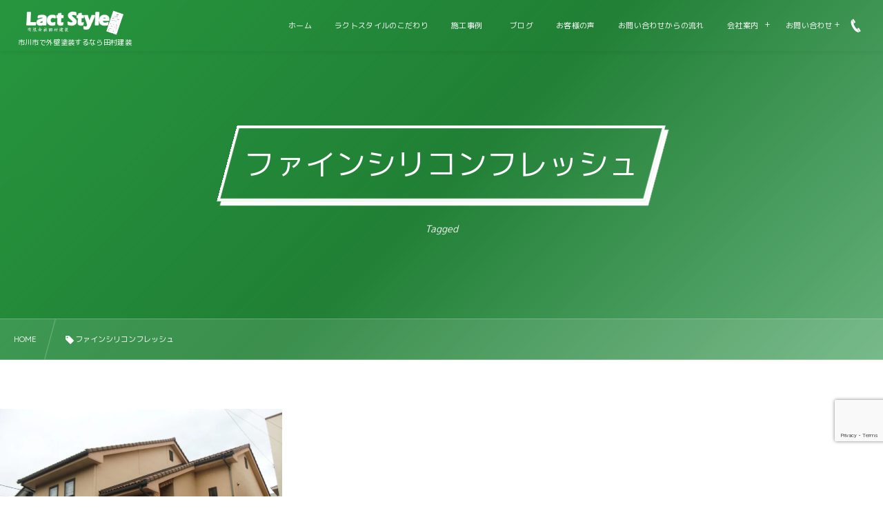

--- FILE ---
content_type: text/html; charset=UTF-8
request_url: https://lactstyle.com/tag/%E3%83%95%E3%82%A1%E3%82%A4%E3%83%B3%E3%82%B7%E3%83%AA%E3%82%B3%E3%83%B3%E3%83%95%E3%83%AC%E3%83%83%E3%82%B7%E3%83%A5
body_size: 13177
content:
<!DOCTYPE html><html lang="ja"><head prefix="og: http://ogp.me/ns# fb: http://ogp.me/ns/fb# blog: http://ogp.me/ns/website#"><meta charset="utf-8" /><meta name="viewport" content="width=device-width,initial-scale=1,minimum-scale=1,user-scalable=yes" /><meta name="description" content="  ファインシリコンフレッシュタグの記事一覧" /><meta property="og:title" content="ファインシリコンフレッシュ  タグが付けられた記事一覧を表示しています。  | 市川市で外壁塗装するなら田村建装" /><meta property="og:type" content="article" /><meta property="og:url" content="https://lactstyle.com/tag/%E3%83%95%E3%82%A1%E3%82%A4%E3%83%B3%E3%82%B7%E3%83%AA%E3%82%B3%E3%83%B3%E3%83%95%E3%83%AC%E3%83%83%E3%82%B7%E3%83%A5" /><meta property="og:image" content="https://s0.wp.com/i/blank.jpg" /><meta property="og:image:width" content="200" /><meta property="og:image:height" content="200" /><meta property="og:description" content="  ファインシリコンフレッシュタグの記事一覧" /><meta property="og:site_name" content="市川市で外壁塗装するなら田村建装" /><link rel="canonical" href="https://lactstyle.com/tag/%E3%83%95%E3%82%A1%E3%82%A4%E3%83%B3%E3%82%B7%E3%83%AA%E3%82%B3%E3%83%B3%E3%83%95%E3%83%AC%E3%83%83%E3%82%B7%E3%83%A5" /><title>ファインシリコンフレッシュ  タグが付けられた記事一覧を表示しています。  | 市川市で外壁塗装するなら田村建装</title>
<meta name='robots' content='max-image-preview:large' />
<link rel="dns-prefetch" href="//connect.facebook.net" /><link rel="dns-prefetch" href="//secure.gravatar.com" /><link rel="dns-prefetch" href="//api.pinterest.com" /><link rel="dns-prefetch" href="//jsoon.digitiminimi.com" /><link rel="dns-prefetch" href="//b.hatena.ne.jp" /><link rel="dns-prefetch" href="//platform.twitter.com" /><link rel='dns-prefetch' href='//ajax.googleapis.com' />
<link rel="alternate" type="application/rss+xml" title="市川市で外壁塗装するなら田村建装 &raquo; フィード" href="https://lactstyle.com/feed" />
<link rel="alternate" type="application/rss+xml" title="市川市で外壁塗装するなら田村建装 &raquo; コメントフィード" href="https://lactstyle.com/comments/feed" />
<link rel="alternate" type="application/rss+xml" title="市川市で外壁塗装するなら田村建装 &raquo; ファインシリコンフレッシュ タグのフィード" href="https://lactstyle.com/tag/%e3%83%95%e3%82%a1%e3%82%a4%e3%83%b3%e3%82%b7%e3%83%aa%e3%82%b3%e3%83%b3%e3%83%95%e3%83%ac%e3%83%83%e3%82%b7%e3%83%a5/feed" />
<style id='wp-img-auto-sizes-contain-inline-css' type='text/css'>
img:is([sizes=auto i],[sizes^="auto," i]){contain-intrinsic-size:3000px 1500px}
/*# sourceURL=wp-img-auto-sizes-contain-inline-css */
</style>
<style id='wp-block-library-inline-css' type='text/css'>
:root{--wp-block-synced-color:#7a00df;--wp-block-synced-color--rgb:122,0,223;--wp-bound-block-color:var(--wp-block-synced-color);--wp-editor-canvas-background:#ddd;--wp-admin-theme-color:#007cba;--wp-admin-theme-color--rgb:0,124,186;--wp-admin-theme-color-darker-10:#006ba1;--wp-admin-theme-color-darker-10--rgb:0,107,160.5;--wp-admin-theme-color-darker-20:#005a87;--wp-admin-theme-color-darker-20--rgb:0,90,135;--wp-admin-border-width-focus:2px}@media (min-resolution:192dpi){:root{--wp-admin-border-width-focus:1.5px}}.wp-element-button{cursor:pointer}:root .has-very-light-gray-background-color{background-color:#eee}:root .has-very-dark-gray-background-color{background-color:#313131}:root .has-very-light-gray-color{color:#eee}:root .has-very-dark-gray-color{color:#313131}:root .has-vivid-green-cyan-to-vivid-cyan-blue-gradient-background{background:linear-gradient(135deg,#00d084,#0693e3)}:root .has-purple-crush-gradient-background{background:linear-gradient(135deg,#34e2e4,#4721fb 50%,#ab1dfe)}:root .has-hazy-dawn-gradient-background{background:linear-gradient(135deg,#faaca8,#dad0ec)}:root .has-subdued-olive-gradient-background{background:linear-gradient(135deg,#fafae1,#67a671)}:root .has-atomic-cream-gradient-background{background:linear-gradient(135deg,#fdd79a,#004a59)}:root .has-nightshade-gradient-background{background:linear-gradient(135deg,#330968,#31cdcf)}:root .has-midnight-gradient-background{background:linear-gradient(135deg,#020381,#2874fc)}:root{--wp--preset--font-size--normal:16px;--wp--preset--font-size--huge:42px}.has-regular-font-size{font-size:1em}.has-larger-font-size{font-size:2.625em}.has-normal-font-size{font-size:var(--wp--preset--font-size--normal)}.has-huge-font-size{font-size:var(--wp--preset--font-size--huge)}.has-text-align-center{text-align:center}.has-text-align-left{text-align:left}.has-text-align-right{text-align:right}.has-fit-text{white-space:nowrap!important}#end-resizable-editor-section{display:none}.aligncenter{clear:both}.items-justified-left{justify-content:flex-start}.items-justified-center{justify-content:center}.items-justified-right{justify-content:flex-end}.items-justified-space-between{justify-content:space-between}.screen-reader-text{border:0;clip-path:inset(50%);height:1px;margin:-1px;overflow:hidden;padding:0;position:absolute;width:1px;word-wrap:normal!important}.screen-reader-text:focus{background-color:#ddd;clip-path:none;color:#444;display:block;font-size:1em;height:auto;left:5px;line-height:normal;padding:15px 23px 14px;text-decoration:none;top:5px;width:auto;z-index:100000}html :where(.has-border-color){border-style:solid}html :where([style*=border-top-color]){border-top-style:solid}html :where([style*=border-right-color]){border-right-style:solid}html :where([style*=border-bottom-color]){border-bottom-style:solid}html :where([style*=border-left-color]){border-left-style:solid}html :where([style*=border-width]){border-style:solid}html :where([style*=border-top-width]){border-top-style:solid}html :where([style*=border-right-width]){border-right-style:solid}html :where([style*=border-bottom-width]){border-bottom-style:solid}html :where([style*=border-left-width]){border-left-style:solid}html :where(img[class*=wp-image-]){height:auto;max-width:100%}:where(figure){margin:0 0 1em}html :where(.is-position-sticky){--wp-admin--admin-bar--position-offset:var(--wp-admin--admin-bar--height,0px)}@media screen and (max-width:600px){html :where(.is-position-sticky){--wp-admin--admin-bar--position-offset:0px}}

/*# sourceURL=wp-block-library-inline-css */
</style><style id='global-styles-inline-css' type='text/css'>
:root{--wp--preset--aspect-ratio--square: 1;--wp--preset--aspect-ratio--4-3: 4/3;--wp--preset--aspect-ratio--3-4: 3/4;--wp--preset--aspect-ratio--3-2: 3/2;--wp--preset--aspect-ratio--2-3: 2/3;--wp--preset--aspect-ratio--16-9: 16/9;--wp--preset--aspect-ratio--9-16: 9/16;--wp--preset--color--black: #000000;--wp--preset--color--cyan-bluish-gray: #abb8c3;--wp--preset--color--white: #ffffff;--wp--preset--color--pale-pink: #f78da7;--wp--preset--color--vivid-red: #cf2e2e;--wp--preset--color--luminous-vivid-orange: #ff6900;--wp--preset--color--luminous-vivid-amber: #fcb900;--wp--preset--color--light-green-cyan: #7bdcb5;--wp--preset--color--vivid-green-cyan: #00d084;--wp--preset--color--pale-cyan-blue: #8ed1fc;--wp--preset--color--vivid-cyan-blue: #0693e3;--wp--preset--color--vivid-purple: #9b51e0;--wp--preset--gradient--vivid-cyan-blue-to-vivid-purple: linear-gradient(135deg,rgb(6,147,227) 0%,rgb(155,81,224) 100%);--wp--preset--gradient--light-green-cyan-to-vivid-green-cyan: linear-gradient(135deg,rgb(122,220,180) 0%,rgb(0,208,130) 100%);--wp--preset--gradient--luminous-vivid-amber-to-luminous-vivid-orange: linear-gradient(135deg,rgb(252,185,0) 0%,rgb(255,105,0) 100%);--wp--preset--gradient--luminous-vivid-orange-to-vivid-red: linear-gradient(135deg,rgb(255,105,0) 0%,rgb(207,46,46) 100%);--wp--preset--gradient--very-light-gray-to-cyan-bluish-gray: linear-gradient(135deg,rgb(238,238,238) 0%,rgb(169,184,195) 100%);--wp--preset--gradient--cool-to-warm-spectrum: linear-gradient(135deg,rgb(74,234,220) 0%,rgb(151,120,209) 20%,rgb(207,42,186) 40%,rgb(238,44,130) 60%,rgb(251,105,98) 80%,rgb(254,248,76) 100%);--wp--preset--gradient--blush-light-purple: linear-gradient(135deg,rgb(255,206,236) 0%,rgb(152,150,240) 100%);--wp--preset--gradient--blush-bordeaux: linear-gradient(135deg,rgb(254,205,165) 0%,rgb(254,45,45) 50%,rgb(107,0,62) 100%);--wp--preset--gradient--luminous-dusk: linear-gradient(135deg,rgb(255,203,112) 0%,rgb(199,81,192) 50%,rgb(65,88,208) 100%);--wp--preset--gradient--pale-ocean: linear-gradient(135deg,rgb(255,245,203) 0%,rgb(182,227,212) 50%,rgb(51,167,181) 100%);--wp--preset--gradient--electric-grass: linear-gradient(135deg,rgb(202,248,128) 0%,rgb(113,206,126) 100%);--wp--preset--gradient--midnight: linear-gradient(135deg,rgb(2,3,129) 0%,rgb(40,116,252) 100%);--wp--preset--font-size--small: 13px;--wp--preset--font-size--medium: 20px;--wp--preset--font-size--large: 36px;--wp--preset--font-size--x-large: 42px;--wp--preset--spacing--20: 0.44rem;--wp--preset--spacing--30: 0.67rem;--wp--preset--spacing--40: 1rem;--wp--preset--spacing--50: 1.5rem;--wp--preset--spacing--60: 2.25rem;--wp--preset--spacing--70: 3.38rem;--wp--preset--spacing--80: 5.06rem;--wp--preset--shadow--natural: 6px 6px 9px rgba(0, 0, 0, 0.2);--wp--preset--shadow--deep: 12px 12px 50px rgba(0, 0, 0, 0.4);--wp--preset--shadow--sharp: 6px 6px 0px rgba(0, 0, 0, 0.2);--wp--preset--shadow--outlined: 6px 6px 0px -3px rgb(255, 255, 255), 6px 6px rgb(0, 0, 0);--wp--preset--shadow--crisp: 6px 6px 0px rgb(0, 0, 0);}:where(.is-layout-flex){gap: 0.5em;}:where(.is-layout-grid){gap: 0.5em;}body .is-layout-flex{display: flex;}.is-layout-flex{flex-wrap: wrap;align-items: center;}.is-layout-flex > :is(*, div){margin: 0;}body .is-layout-grid{display: grid;}.is-layout-grid > :is(*, div){margin: 0;}:where(.wp-block-columns.is-layout-flex){gap: 2em;}:where(.wp-block-columns.is-layout-grid){gap: 2em;}:where(.wp-block-post-template.is-layout-flex){gap: 1.25em;}:where(.wp-block-post-template.is-layout-grid){gap: 1.25em;}.has-black-color{color: var(--wp--preset--color--black) !important;}.has-cyan-bluish-gray-color{color: var(--wp--preset--color--cyan-bluish-gray) !important;}.has-white-color{color: var(--wp--preset--color--white) !important;}.has-pale-pink-color{color: var(--wp--preset--color--pale-pink) !important;}.has-vivid-red-color{color: var(--wp--preset--color--vivid-red) !important;}.has-luminous-vivid-orange-color{color: var(--wp--preset--color--luminous-vivid-orange) !important;}.has-luminous-vivid-amber-color{color: var(--wp--preset--color--luminous-vivid-amber) !important;}.has-light-green-cyan-color{color: var(--wp--preset--color--light-green-cyan) !important;}.has-vivid-green-cyan-color{color: var(--wp--preset--color--vivid-green-cyan) !important;}.has-pale-cyan-blue-color{color: var(--wp--preset--color--pale-cyan-blue) !important;}.has-vivid-cyan-blue-color{color: var(--wp--preset--color--vivid-cyan-blue) !important;}.has-vivid-purple-color{color: var(--wp--preset--color--vivid-purple) !important;}.has-black-background-color{background-color: var(--wp--preset--color--black) !important;}.has-cyan-bluish-gray-background-color{background-color: var(--wp--preset--color--cyan-bluish-gray) !important;}.has-white-background-color{background-color: var(--wp--preset--color--white) !important;}.has-pale-pink-background-color{background-color: var(--wp--preset--color--pale-pink) !important;}.has-vivid-red-background-color{background-color: var(--wp--preset--color--vivid-red) !important;}.has-luminous-vivid-orange-background-color{background-color: var(--wp--preset--color--luminous-vivid-orange) !important;}.has-luminous-vivid-amber-background-color{background-color: var(--wp--preset--color--luminous-vivid-amber) !important;}.has-light-green-cyan-background-color{background-color: var(--wp--preset--color--light-green-cyan) !important;}.has-vivid-green-cyan-background-color{background-color: var(--wp--preset--color--vivid-green-cyan) !important;}.has-pale-cyan-blue-background-color{background-color: var(--wp--preset--color--pale-cyan-blue) !important;}.has-vivid-cyan-blue-background-color{background-color: var(--wp--preset--color--vivid-cyan-blue) !important;}.has-vivid-purple-background-color{background-color: var(--wp--preset--color--vivid-purple) !important;}.has-black-border-color{border-color: var(--wp--preset--color--black) !important;}.has-cyan-bluish-gray-border-color{border-color: var(--wp--preset--color--cyan-bluish-gray) !important;}.has-white-border-color{border-color: var(--wp--preset--color--white) !important;}.has-pale-pink-border-color{border-color: var(--wp--preset--color--pale-pink) !important;}.has-vivid-red-border-color{border-color: var(--wp--preset--color--vivid-red) !important;}.has-luminous-vivid-orange-border-color{border-color: var(--wp--preset--color--luminous-vivid-orange) !important;}.has-luminous-vivid-amber-border-color{border-color: var(--wp--preset--color--luminous-vivid-amber) !important;}.has-light-green-cyan-border-color{border-color: var(--wp--preset--color--light-green-cyan) !important;}.has-vivid-green-cyan-border-color{border-color: var(--wp--preset--color--vivid-green-cyan) !important;}.has-pale-cyan-blue-border-color{border-color: var(--wp--preset--color--pale-cyan-blue) !important;}.has-vivid-cyan-blue-border-color{border-color: var(--wp--preset--color--vivid-cyan-blue) !important;}.has-vivid-purple-border-color{border-color: var(--wp--preset--color--vivid-purple) !important;}.has-vivid-cyan-blue-to-vivid-purple-gradient-background{background: var(--wp--preset--gradient--vivid-cyan-blue-to-vivid-purple) !important;}.has-light-green-cyan-to-vivid-green-cyan-gradient-background{background: var(--wp--preset--gradient--light-green-cyan-to-vivid-green-cyan) !important;}.has-luminous-vivid-amber-to-luminous-vivid-orange-gradient-background{background: var(--wp--preset--gradient--luminous-vivid-amber-to-luminous-vivid-orange) !important;}.has-luminous-vivid-orange-to-vivid-red-gradient-background{background: var(--wp--preset--gradient--luminous-vivid-orange-to-vivid-red) !important;}.has-very-light-gray-to-cyan-bluish-gray-gradient-background{background: var(--wp--preset--gradient--very-light-gray-to-cyan-bluish-gray) !important;}.has-cool-to-warm-spectrum-gradient-background{background: var(--wp--preset--gradient--cool-to-warm-spectrum) !important;}.has-blush-light-purple-gradient-background{background: var(--wp--preset--gradient--blush-light-purple) !important;}.has-blush-bordeaux-gradient-background{background: var(--wp--preset--gradient--blush-bordeaux) !important;}.has-luminous-dusk-gradient-background{background: var(--wp--preset--gradient--luminous-dusk) !important;}.has-pale-ocean-gradient-background{background: var(--wp--preset--gradient--pale-ocean) !important;}.has-electric-grass-gradient-background{background: var(--wp--preset--gradient--electric-grass) !important;}.has-midnight-gradient-background{background: var(--wp--preset--gradient--midnight) !important;}.has-small-font-size{font-size: var(--wp--preset--font-size--small) !important;}.has-medium-font-size{font-size: var(--wp--preset--font-size--medium) !important;}.has-large-font-size{font-size: var(--wp--preset--font-size--large) !important;}.has-x-large-font-size{font-size: var(--wp--preset--font-size--x-large) !important;}
/*# sourceURL=global-styles-inline-css */
</style>

<style id='classic-theme-styles-inline-css' type='text/css'>
/*! This file is auto-generated */
.wp-block-button__link{color:#fff;background-color:#32373c;border-radius:9999px;box-shadow:none;text-decoration:none;padding:calc(.667em + 2px) calc(1.333em + 2px);font-size:1.125em}.wp-block-file__button{background:#32373c;color:#fff;text-decoration:none}
/*# sourceURL=/wp-includes/css/classic-themes.min.css */
</style>
<link rel="preload" as="style" onload="this.onload=null;this.rel='stylesheet'" id='contact-form-7-css' href='https://lactstyle.com/wp-content/plugins/contact-form-7/includes/css/styles.css?ver=6.1.4' type='text/css' media='all' />
<link rel="preload" as="style" onload="this.onload=null;this.rel='stylesheet'" id='widgetopts-styles-css' href='https://lactstyle.com/wp-content/plugins/widget-options/assets/css/widget-options.css?ver=4.1.3' type='text/css' media='all' />
<link rel="preload" as="style" onload="this.onload=null;this.rel='stylesheet'" id='dp-sc-flexbox-css' href='https://lactstyle.com/wp-content/plugins/dp-ex-shortcodes/css/style/shortcodes/flexbox.css?ver=1.5.0.0' type='text/css' media='all' />
<link rel="preload" as="style" onload="this.onload=null;this.rel='stylesheet'" id='dp-sc-talk-css' href='https://lactstyle.com/wp-content/plugins/dp-ex-shortcodes/css/style/shortcodes/talk.css?ver=1.5.0.0' type='text/css' media='all' />
<link rel="preload" as="style" onload="this.onload=null;this.rel='stylesheet'" id='dp-wp-block-library-css' href='https://lactstyle.com/wp-content/themes/dp-fresco/css/wp-blocks.css?ver=2.5.4.5' type='text/css' media='all' />
<link rel='stylesheet' id='digipress-css' href='https://lactstyle.com/wp-content/themes/dp-fresco/css/style.css?ver=20240708071648' type='text/css' media='all' />
<link rel="preload" as="style" onload="this.onload=null;this.rel='stylesheet'" id='dp-shortcodes-css' href='https://lactstyle.com/wp-content/plugins/dp-ex-shortcodes/css/style.css?ver=1.5.0.0' type='text/css' media='all' />
<link rel="preload" as="style" onload="this.onload=null;this.rel='stylesheet'" id='wow-css' href='https://lactstyle.com/wp-content/themes/dp-fresco/css/animate.css?ver=2.5.4.5' type='text/css' media='all' />
<link rel='stylesheet' id='dp-visual-css' href='https://lactstyle.com/wp-content/uploads/digipress/fresco/css/visual-custom.css?ver=20250624214123' type='text/css' media='all' />
<link rel="https://api.w.org/" href="https://lactstyle.com/wp-json/" /><link rel="alternate" title="JSON" type="application/json" href="https://lactstyle.com/wp-json/wp/v2/tags/44" /><link rel="EditURI" type="application/rsd+xml" title="RSD" href="https://lactstyle.com/xmlrpc.php?rsd" />
<link rel="preconnect" href="https://fonts.gstatic.com" /><link href="https://fonts.googleapis.com/css2?family=M+PLUS+1p:wght@400;700&display=swap" rel="preload" as="style" onload="this.onload=null;this.rel='stylesheet'" /><link rel="icon" href="https://lactstyle.com/wp-content/uploads/2022/11/cropped-fv-32x32.png" sizes="32x32" />
<link rel="icon" href="https://lactstyle.com/wp-content/uploads/2022/11/cropped-fv-192x192.png" sizes="192x192" />
<link rel="apple-touch-icon" href="https://lactstyle.com/wp-content/uploads/2022/11/cropped-fv-180x180.png" />
<meta name="msapplication-TileImage" content="https://lactstyle.com/wp-content/uploads/2022/11/cropped-fv-270x270.png" />
<!-- Google tag (gtag.js) --><script async src="https://www.googletagmanager.com/gtag/js?id=G-N2R5HRV696"></script><script>  window.dataLayer = window.dataLayer || [];  function gtag(){dataLayer.push(arguments);}  gtag('js', new Date());  gtag('config', 'G-N2R5HRV696');</script><script>document.addEventListener( 'wpcf7mailsent', function( event ) {    location = 'https://lactstyle.com/thanks/';}, false );</script><link rel="preload" as="style" onload="this.onload=null;this.rel='stylesheet'" id='dp-swiper-css' href='https://lactstyle.com/wp-content/themes/dp-fresco/css/swiper.css?ver=2.5.4.5' type='text/css' media='all' />
</head><body class="archive tag tag-44 wp-theme-dp-fresco main-body pc not-home" data-use-wow="true" data-ct-sns-cache="true" data-ct-sns-cache-time="86400000"><header id="header_bar" class="header_bar pc trpt"><div class="h_group"><h1 class="hd-title img wow fadeInRight" data-wow-delay="0.1s"><a href="https://lactstyle.com/" title="市川市で外壁塗装するなら田村建装"><img src="https://lactstyle.com/wp-content/uploads/2022/11/logo.png" alt="市川市で外壁塗装するなら田村建装" /></a></h1><h2 class="caption wow fadeInRight" data-wow-delay="0.1s">市川市で外壁塗装するなら田村建装</h2></div><div class="r_block wow fadeInRight" data-wow-delay="0.3s">
<nav id="global_menu_nav" class="global_menu_nav r_items has_chaser"><ul id="global_menu_ul" class="global_menu_ul has_chaser_ul no_pjax"><li id="menu-item-241" class="menu-item menu-item-type-custom menu-item-object-custom menu-item-home"><a href="https://lactstyle.com/" class="menu-link"><span class="menu-title">ホーム</span></a></li>
<li id="menu-item-247" class="menu-item menu-item-type-post_type menu-item-object-page"><a href="https://lactstyle.com/concept" class="menu-link"><span class="menu-title">ラクトスタイルのこだわり</span></a></li>
<li id="menu-item-249" class="menu-item menu-item-type-taxonomy menu-item-object-category menu-item-has-children has-mega-menu"><a href="https://lactstyle.com/category/results" class="menu-link"><span class="menu-title">施工事例</span></a><div class="loop-section as-mega-menu"><ul class="loop-div"><li class="loop-article cat-flt6"><div class="loop-post-thumb" data-url="https://lactstyle.com/938.html"><div class="swiper-container aslider"><div class="swiper-wrapper"><figure class="swiper-slide"><div class="loop-figure sl-img black-bg" style="background-image:url('https://lactstyle.com/wp-content/uploads/2024/08/20231013_122159.jpg');"></div></figure><figure class="swiper-slide"><div class="loop-figure sl-img black-bg" style="background-image:url('https://lactstyle.com/wp-content/uploads/2024/08/20231006_082647n.jpg');"></div></figure></div><div class="swiper-button-prev"></div><div class="swiper-button-next"></div></div></div><div class="loop-article-content"><div class="loop-cell"><p class="loop-title as-mega-menu"><a href="https://lactstyle.com/938.html" rel="bookmark" class="item-link">市川市Ｓ様邸にて 屋根塗装</a></p><div class="loop-share-num ct-shares" data-url="https://lactstyle.com/938.html"><div class="meta-comment"><span class="share-icon"><i class="icon-comment"></i></span><span class="share-num">0</span></div></div></div></div></li><li class="loop-article cat-flt5 cat-flt6 cat-flt1"><div class="loop-post-thumb" data-url="https://lactstyle.com/886.html"><div class="swiper-container aslider"><div class="swiper-wrapper"><figure class="swiper-slide"><div class="loop-figure sl-img black-bg" style="background-image:url('https://lactstyle.com/wp-content/uploads/2024/07/IMG_8536.jpg');"></div></figure><figure class="swiper-slide"><div class="loop-figure sl-img black-bg" style="background-image:url('https://lactstyle.com/wp-content/uploads/2024/07/DSC02631.jpg');"></div></figure></div><div class="swiper-button-prev"></div><div class="swiper-button-next"></div></div></div><div class="loop-article-content"><div class="loop-cell"><p class="loop-title as-mega-menu"><a href="https://lactstyle.com/886.html" rel="bookmark" class="item-link">市川市Ｈ様邸にて 屋根塗装、外壁塗装、付帯部塗装</a></p><div class="loop-share-num ct-shares" data-url="https://lactstyle.com/886.html"><div class="meta-comment"><span class="share-icon"><i class="icon-comment"></i></span><span class="share-num">0</span></div></div></div></div></li><li class="loop-article cat-flt5 cat-flt6"><div class="loop-post-thumb" data-url="https://lactstyle.com/856.html"><div class="swiper-container aslider"><div class="swiper-wrapper"><figure class="swiper-slide"><div class="loop-figure sl-img black-bg" style="background-image:url('https://lactstyle.com/wp-content/uploads/2024/06/IMG_7639.jpg');"></div></figure><figure class="swiper-slide"><div class="loop-figure sl-img black-bg" style="background-image:url('https://lactstyle.com/wp-content/uploads/2024/06/DSC02138-コピー.jpg');"></div></figure></div><div class="swiper-button-prev"></div><div class="swiper-button-next"></div></div></div><div class="loop-article-content"><div class="loop-cell"><p class="loop-title as-mega-menu"><a href="https://lactstyle.com/856.html" rel="bookmark" class="item-link">葛飾区Ｍ様邸にて 屋根塗装、外壁塗装、付帯部塗装</a></p><div class="loop-share-num ct-shares" data-url="https://lactstyle.com/856.html"><div class="meta-comment"><span class="share-icon"><i class="icon-comment"></i></span><span class="share-num">0</span></div></div></div></div></li><li class="loop-article cat-flt3 cat-flt5"><div class="loop-post-thumb"><a href="https://lactstyle.com/836.html" class="thumb-link loop-bg black-bg"><figure class="loop-figure eyecatch" style="background-image:url('https://lactstyle.com/wp-content/uploads/2024/01/IMG_0136.png');"></figure><div class="loop-media-icon black-bg"><i class=" default"></i></div></a></div><div class="loop-article-content"><div class="loop-cell"><p class="loop-title as-mega-menu"><a href="https://lactstyle.com/836.html" rel="bookmark" class="item-link">塗装前の高圧洗浄とは？</a></p><div class="loop-share-num ct-shares" data-url="https://lactstyle.com/836.html"><div class="meta-comment"><span class="share-icon"><i class="icon-comment"></i></span><span class="share-num">0</span></div></div></div></div></li><li class="loop-article cat-flt6"><div class="loop-post-thumb" data-url="https://lactstyle.com/813.html"><div class="swiper-container aslider"><div class="swiper-wrapper"><figure class="swiper-slide"><div class="loop-figure sl-img black-bg" style="background-image:url('https://lactstyle.com/wp-content/uploads/2023/11/IMG_4131.jpg');"></div></figure><figure class="swiper-slide"><div class="loop-figure sl-img black-bg" style="background-image:url('https://lactstyle.com/wp-content/uploads/2023/11/20230105_085010.jpg');"></div></figure></div><div class="swiper-button-prev"></div><div class="swiper-button-next"></div></div></div><div class="loop-article-content"><div class="loop-cell"><p class="loop-title as-mega-menu"><a href="https://lactstyle.com/813.html" rel="bookmark" class="item-link">市川市Mアパートにて 屋根塗装</a></p><div class="loop-share-num ct-shares" data-url="https://lactstyle.com/813.html"><div class="meta-comment"><span class="share-icon"><i class="icon-comment"></i></span><span class="share-num">0</span></div></div></div></div></li><li class="loop-article cat-flt5 cat-flt6"><div class="loop-post-thumb" data-url="https://lactstyle.com/781.html"><div class="swiper-container aslider"><div class="swiper-wrapper"><figure class="swiper-slide"><div class="loop-figure sl-img black-bg" style="background-image:url('https://lactstyle.com/wp-content/uploads/2023/10/IMG_6687-e1698210402442.jpg');"></div></figure><figure class="swiper-slide"><div class="loop-figure sl-img black-bg" style="background-image:url('https://lactstyle.com/wp-content/uploads/2023/10/DSC01735.jpg');"></div></figure></div><div class="swiper-button-prev"></div><div class="swiper-button-next"></div></div></div><div class="loop-article-content"><div class="loop-cell"><p class="loop-title as-mega-menu"><a href="https://lactstyle.com/781.html" rel="bookmark" class="item-link">我孫子市Ｎ様邸にて 屋根塗装、外壁塗装、付帯部塗装</a></p><div class="loop-share-num ct-shares" data-url="https://lactstyle.com/781.html"><div class="meta-comment"><span class="share-icon"><i class="icon-comment"></i></span><span class="share-num">0</span></div></div></div></div></li><li class="loop-article cat-flt5 cat-flt6"><div class="loop-post-thumb" data-url="https://lactstyle.com/754.html"><div class="swiper-container aslider"><div class="swiper-wrapper"><figure class="swiper-slide"><div class="loop-figure sl-img black-bg" style="background-image:url('https://lactstyle.com/wp-content/uploads/2023/10/IMG_6383.jpg');"></div></figure><figure class="swiper-slide"><div class="loop-figure sl-img black-bg" style="background-image:url('https://lactstyle.com/wp-content/uploads/2023/10/IMG_6306.jpg');"></div></figure></div><div class="swiper-button-prev"></div><div class="swiper-button-next"></div></div></div><div class="loop-article-content"><div class="loop-cell"><p class="loop-title as-mega-menu"><a href="https://lactstyle.com/754.html" rel="bookmark" class="item-link">市川市Ｋ様邸にて 屋根塗装、外壁塗装、付帯部塗装</a></p><div class="loop-share-num ct-shares" data-url="https://lactstyle.com/754.html"><div class="meta-comment"><span class="share-icon"><i class="icon-comment"></i></span><span class="share-num">0</span></div></div></div></div></li><li class="loop-article cat-flt5 cat-flt6"><div class="loop-post-thumb" data-url="https://lactstyle.com/721.html"><div class="swiper-container aslider"><div class="swiper-wrapper"><figure class="swiper-slide"><div class="loop-figure sl-img black-bg" style="background-image:url('https://lactstyle.com/wp-content/uploads/2023/09/IMG_6067.jpg');"></div></figure><figure class="swiper-slide"><div class="loop-figure sl-img black-bg" style="background-image:url('https://lactstyle.com/wp-content/uploads/2023/09/DSC01213.jpg');"></div></figure></div><div class="swiper-button-prev"></div><div class="swiper-button-next"></div></div></div><div class="loop-article-content"><div class="loop-cell"><p class="loop-title as-mega-menu"><a href="https://lactstyle.com/721.html" rel="bookmark" class="item-link">市川市Ｋ様邸にて 屋根塗装、外壁塗装、付帯部塗装</a></p><div class="loop-share-num ct-shares" data-url="https://lactstyle.com/721.html"><div class="meta-comment"><span class="share-icon"><i class="icon-comment"></i></span><span class="share-num">0</span></div></div></div></div></li><li class="loop-article cat-flt5 cat-flt6"><div class="loop-post-thumb" data-url="https://lactstyle.com/686.html"><div class="swiper-container aslider"><div class="swiper-wrapper"><figure class="swiper-slide"><div class="loop-figure sl-img black-bg" style="background-image:url('https://lactstyle.com/wp-content/uploads/2023/09/IMG_5188.jpg');"></div></figure><figure class="swiper-slide"><div class="loop-figure sl-img black-bg" style="background-image:url('https://lactstyle.com/wp-content/uploads/2023/09/DSC01165.jpg');"></div></figure></div><div class="swiper-button-prev"></div><div class="swiper-button-next"></div></div></div><div class="loop-article-content"><div class="loop-cell"><p class="loop-title as-mega-menu"><a href="https://lactstyle.com/686.html" rel="bookmark" class="item-link">横浜市Ａ様邸にて 屋根塗装、外壁塗装、付帯部塗装</a></p><div class="loop-share-num ct-shares" data-url="https://lactstyle.com/686.html"><div class="meta-comment"><span class="share-icon"><i class="icon-comment"></i></span><span class="share-num">0</span></div></div></div></div></li><li class="loop-article cat-flt5"><div class="loop-post-thumb" data-url="https://lactstyle.com/652.html"><div class="swiper-container aslider"><div class="swiper-wrapper"><figure class="swiper-slide"><div class="loop-figure sl-img black-bg" style="background-image:url('https://lactstyle.com/wp-content/uploads/2023/08/DSC00397.jpg');"></div></figure><figure class="swiper-slide"><div class="loop-figure sl-img black-bg" style="background-image:url('https://lactstyle.com/wp-content/uploads/2023/08/DSC00081.jpg');"></div></figure></div><div class="swiper-button-prev"></div><div class="swiper-button-next"></div></div></div><div class="loop-article-content"><div class="loop-cell"><p class="loop-title as-mega-menu"><a href="https://lactstyle.com/652.html" rel="bookmark" class="item-link">流山市Ｓ様邸にて 外壁塗装、付帯部塗装</a></p><div class="loop-share-num ct-shares" data-url="https://lactstyle.com/652.html"><div class="meta-comment"><span class="share-icon"><i class="icon-comment"></i></span><span class="share-num">0</span></div></div></div></div></li><li class="loop-article cat-flt5"><div class="loop-post-thumb" data-url="https://lactstyle.com/544.html"><div class="swiper-container aslider"><div class="swiper-wrapper"><figure class="swiper-slide"><div class="loop-figure sl-img black-bg" style="background-image:url('https://lactstyle.com/wp-content/uploads/2023/08/DSCF6161.jpg');"></div></figure><figure class="swiper-slide"><div class="loop-figure sl-img black-bg" style="background-image:url('https://lactstyle.com/wp-content/uploads/2023/08/DSCF5257.jpg');"></div></figure></div><div class="swiper-button-prev"></div><div class="swiper-button-next"></div></div></div><div class="loop-article-content"><div class="loop-cell"><p class="loop-title as-mega-menu"><a href="https://lactstyle.com/544.html" rel="bookmark" class="item-link">筑西市Ｙ様邸にて 外壁塗装、付帯部塗装</a></p><div class="loop-share-num ct-shares" data-url="https://lactstyle.com/544.html"><div class="meta-comment"><span class="share-icon"><i class="icon-comment"></i></span><span class="share-num">0</span></div></div></div></div></li><li class="loop-article cat-flt2 cat-flt3 cat-flt5"><div class="loop-post-thumb"><a href="https://lactstyle.com/549.html" class="thumb-link loop-bg black-bg"><figure class="loop-figure eyecatch" style="background-image:url('https://lactstyle.com/wp-content/uploads/2023/07/IMG_7038.jpeg');"></figure><div class="loop-media-icon black-bg"><i class=" default"></i></div></a></div><div class="loop-article-content"><div class="loop-cell"><p class="loop-title as-mega-menu"><a href="https://lactstyle.com/549.html" rel="bookmark" class="item-link">松戸市Ｕ様邸にて屋根塗装、外壁塗装</a></p><div class="loop-share-num ct-shares" data-url="https://lactstyle.com/549.html"><div class="meta-comment"><span class="share-icon"><i class="icon-comment"></i></span><span class="share-num">0</span></div></div></div></div></li></ul></div>
<ul class="sub-menu">
	<li id="menu-item-262" class="menu-item menu-item-type-taxonomy menu-item-object-category"><a href="https://lactstyle.com/category/results/wallpaint" class="menu-link"><span class="menu-title">外壁塗装</span></a></li>
	<li id="menu-item-263" class="menu-item menu-item-type-taxonomy menu-item-object-category"><a href="https://lactstyle.com/category/results/roofpaint" class="menu-link"><span class="menu-title">屋根塗装</span></a></li>
	<li id="menu-item-264" class="menu-item menu-item-type-taxonomy menu-item-object-category"><a href="https://lactstyle.com/category/results/waterproof" class="menu-link"><span class="menu-title">防水工事</span></a></li>
</ul>
</li>
<li id="menu-item-248" class="menu-item menu-item-type-taxonomy menu-item-object-category has-mega-menu"><a href="https://lactstyle.com/category/blog" class="menu-link"><span class="menu-title">ブログ</span></a><div class="loop-section as-mega-menu"><ul class="loop-div"><li class="loop-article cat-flt3"><div class="loop-post-thumb"><a href="https://lactstyle.com/1057.html" class="thumb-link loop-bg black-bg"><figure class="loop-figure eyecatch" style="background-image:url('https://lactstyle.com/wp-content/uploads/2025/08/lactstyle-logo.jpg');"></figure><div class="loop-media-icon black-bg"><i class=" default"></i></div></a></div><div class="loop-article-content"><div class="loop-cell"><p class="loop-title as-mega-menu"><a href="https://lactstyle.com/1057.html" rel="bookmark" class="item-link">【市川市の外壁塗装】相場と信頼できる地元業者の選び方</a></p><div class="loop-share-num ct-shares" data-url="https://lactstyle.com/1057.html"><div class="meta-comment"><span class="share-icon"><i class="icon-comment"></i></span><span class="share-num">0</span></div></div></div></div></li><li class="loop-article cat-flt3"><div class="loop-post-thumb"><a href="https://lactstyle.com/1055.html" class="thumb-link loop-bg black-bg"><figure class="loop-figure eyecatch" style="background-image:url('https://lactstyle.com/wp-content/uploads/2025/08/lactstyle-logo.jpg');"></figure><div class="loop-media-icon black-bg"><i class=" default"></i></div></a></div><div class="loop-article-content"><div class="loop-cell"><p class="loop-title as-mega-menu"><a href="https://lactstyle.com/1055.html" rel="bookmark" class="item-link">外壁塗装のながれをわかりやすく解説【ラクトスタイル】</a></p><div class="loop-share-num ct-shares" data-url="https://lactstyle.com/1055.html"><div class="meta-comment"><span class="share-icon"><i class="icon-comment"></i></span><span class="share-num">0</span></div></div></div></div></li><li class="loop-article cat-flt3"><div class="loop-post-thumb"><a href="https://lactstyle.com/1031.html" class="thumb-link loop-bg black-bg"><figure class="loop-figure eyecatch" style="background-image:url('https://lactstyle.com/wp-content/uploads/2025/08/lactstyle-logo.jpg');"></figure><div class="loop-media-icon black-bg"><i class=" default"></i></div></a></div><div class="loop-article-content"><div class="loop-cell"><p class="loop-title as-mega-menu"><a href="https://lactstyle.com/1031.html" rel="bookmark" class="item-link">【市川市版】外壁塗装の費用相場と見積もりの見方をプロが解説！</a></p><div class="loop-share-num ct-shares" data-url="https://lactstyle.com/1031.html"><div class="meta-comment"><span class="share-icon"><i class="icon-comment"></i></span><span class="share-num">0</span></div></div></div></div></li><li class="loop-article cat-flt3"><div class="loop-post-thumb"><a href="https://lactstyle.com/1021.html" class="thumb-link loop-bg black-bg"><figure class="loop-figure eyecatch" style="background-image:url('https://lactstyle.com/wp-content/uploads/2025/07/IMG_2148-2-1-990x940.jpg');"></figure><div class="loop-media-icon black-bg"><i class=" default"></i></div></a></div><div class="loop-article-content"><div class="loop-cell"><p class="loop-title as-mega-menu"><a href="https://lactstyle.com/1021.html" rel="bookmark" class="item-link">「まるで新築？意匠サイディングを活かす“2色塗り”塗装とは」</a></p><div class="loop-share-num ct-shares" data-url="https://lactstyle.com/1021.html"><div class="meta-comment"><span class="share-icon"><i class="icon-comment"></i></span><span class="share-num">0</span></div></div></div></div></li><li class="loop-article cat-flt3"><div class="loop-post-thumb"><a href="https://lactstyle.com/991.html" class="thumb-link loop-bg black-bg"><figure class="loop-figure eyecatch" style="background-image:url('https://lactstyle.com/wp-content/uploads/2025/03/24176887_m.jpg');"></figure><div class="loop-media-icon black-bg"><i class=" default"></i></div></a></div><div class="loop-article-content"><div class="loop-cell"><p class="loop-title as-mega-menu"><a href="https://lactstyle.com/991.html" rel="bookmark" class="item-link">市川市で外壁塗装はいつやるのが正解？季節別のメリットとデメリット</a></p></div></div></li><li class="loop-article cat-flt3"><div class="loop-post-thumb"><a href="https://lactstyle.com/987.html" class="thumb-link loop-bg black-bg"><figure class="loop-figure eyecatch" style="background-image:url('https://lactstyle.com/wp-content/uploads/2025/03/3387616.jpg');"></figure><div class="loop-media-icon black-bg"><i class=" default"></i></div></a></div><div class="loop-article-content"><div class="loop-cell"><p class="loop-title as-mega-menu"><a href="https://lactstyle.com/987.html" rel="bookmark" class="item-link">【市川市】外壁の色ひとつで家の印象が劇的に変わる！色選びのヒント</a></p></div></div></li><li class="loop-article cat-flt3 cat-flt5"><div class="loop-post-thumb"><a href="https://lactstyle.com/836.html" class="thumb-link loop-bg black-bg"><figure class="loop-figure eyecatch" style="background-image:url('https://lactstyle.com/wp-content/uploads/2024/01/IMG_0136.png');"></figure><div class="loop-media-icon black-bg"><i class=" default"></i></div></a></div><div class="loop-article-content"><div class="loop-cell"><p class="loop-title as-mega-menu"><a href="https://lactstyle.com/836.html" rel="bookmark" class="item-link">塗装前の高圧洗浄とは？</a></p><div class="loop-share-num ct-shares" data-url="https://lactstyle.com/836.html"><div class="meta-comment"><span class="share-icon"><i class="icon-comment"></i></span><span class="share-num">0</span></div></div></div></div></li><li class="loop-article cat-flt2 cat-flt3 cat-flt5"><div class="loop-post-thumb"><a href="https://lactstyle.com/549.html" class="thumb-link loop-bg black-bg"><figure class="loop-figure eyecatch" style="background-image:url('https://lactstyle.com/wp-content/uploads/2023/07/IMG_7038.jpeg');"></figure><div class="loop-media-icon black-bg"><i class=" default"></i></div></a></div><div class="loop-article-content"><div class="loop-cell"><p class="loop-title as-mega-menu"><a href="https://lactstyle.com/549.html" rel="bookmark" class="item-link">松戸市Ｕ様邸にて屋根塗装、外壁塗装</a></p><div class="loop-share-num ct-shares" data-url="https://lactstyle.com/549.html"><div class="meta-comment"><span class="share-icon"><i class="icon-comment"></i></span><span class="share-num">0</span></div></div></div></div></li><li class="loop-article cat-flt3"><div class="loop-post-thumb"><a href="https://lactstyle.com/151.html" class="thumb-link loop-bg black-bg"><figure class="loop-figure eyecatch" style="background-image:url('https://lactstyle.com/wp-content/uploads/2022/11/tosouginou-1289x940.jpg');"></figure><div class="loop-media-icon black-bg"><i class=" default"></i></div></a></div><div class="loop-article-content"><div class="loop-cell"><p class="loop-title as-mega-menu"><a href="https://lactstyle.com/151.html" rel="bookmark" class="item-link">家屋の塗装は一級塗装技能士がいる業者がおすすめ</a></p></div></div></li><li class="loop-article cat-flt3"><div class="loop-post-thumb"><a href="https://lactstyle.com/152.html" class="thumb-link loop-bg black-bg"><figure class="loop-figure eyecatch" style="background-image:url('https://lactstyle.com/wp-content/uploads/2022/12/taspacer.jpg');"></figure><div class="loop-media-icon black-bg"><i class=" default"></i></div></a></div><div class="loop-article-content"><div class="loop-cell"><p class="loop-title as-mega-menu"><a href="https://lactstyle.com/152.html" rel="bookmark" class="item-link">屋根材のスレート瓦には縁切りやタスペーサーが必要？</a></p></div></div></li><li class="loop-article cat-flt3"><div class="loop-post-thumb"><a href="https://lactstyle.com/150.html" class="thumb-link loop-bg black-bg"><figure class="loop-figure eyecatch" style="background-image:url('https://lactstyle.com/wp-content/uploads/2023/02/screenshot.3.jpg');"></figure><div class="loop-media-icon black-bg"><i class=" default"></i></div></a></div><div class="loop-article-content"><div class="loop-cell"><p class="loop-title as-mega-menu"><a href="https://lactstyle.com/150.html" rel="bookmark" class="item-link">市川市の『あんしん住宅助成制度』と外装塗装におけるより良い活用の仕方</a></p></div></div></li><li class="loop-article cat-flt3"><div class="loop-post-thumb"><a href="https://lactstyle.com/161.html" class="thumb-link loop-bg black-bg"><figure class="loop-figure eyecatch" style="background-image:url('https://lactstyle.com/wp-content/uploads/2023/02/screenshot.2.jpg');"></figure><div class="loop-media-icon black-bg"><i class=" default"></i></div></a></div><div class="loop-article-content"><div class="loop-cell"><p class="loop-title as-mega-menu"><a href="https://lactstyle.com/161.html" rel="bookmark" class="item-link">ハナコレクションのスペシャリストであるハナコレマイスターをご紹介</a></p></div></div></li></ul></div></li>
<li id="menu-item-644" class="menu-item menu-item-type-taxonomy menu-item-object-category has-mega-menu"><a href="https://lactstyle.com/category/voice" class="menu-link"><span class="menu-title">お客様の声</span></a><div class="loop-section as-mega-menu"><ul class="loop-div"><li class="loop-article cat-flt2 cat-flt3 cat-flt5"><div class="loop-post-thumb"><a href="https://lactstyle.com/549.html" class="thumb-link loop-bg black-bg"><figure class="loop-figure eyecatch" style="background-image:url('https://lactstyle.com/wp-content/uploads/2023/07/IMG_7038.jpeg');"></figure><div class="loop-media-icon black-bg"><i class=" default"></i></div></a></div><div class="loop-article-content"><div class="loop-cell"><p class="loop-title as-mega-menu"><a href="https://lactstyle.com/549.html" rel="bookmark" class="item-link">松戸市Ｕ様邸にて屋根塗装、外壁塗装</a></p><div class="loop-share-num ct-shares" data-url="https://lactstyle.com/549.html"><div class="meta-comment"><span class="share-icon"><i class="icon-comment"></i></span><span class="share-num">0</span></div></div></div></div></li></ul></div></li>
<li id="menu-item-243" class="menu-item menu-item-type-post_type menu-item-object-page"><a href="https://lactstyle.com/flow" class="menu-link"><span class="menu-title">お問い合わせからの流れ</span></a></li>
<li id="menu-item-245" class="menu-item menu-item-type-post_type menu-item-object-page menu-item-has-children"><a href="https://lactstyle.com/company" class="menu-link"><span class="menu-title">会社案内</span></a>
<ul class="sub-menu">
	<li id="menu-item-250" class="menu-item menu-item-type-custom menu-item-object-custom"><a href="https://lactstyle.com/company#c01" class="menu-link"><span class="menu-title">代表あいさつ</span></a></li>
	<li id="menu-item-251" class="menu-item menu-item-type-custom menu-item-object-custom"><a href="https://lactstyle.com/company#c02" class="menu-link"><span class="menu-title">会社概要</span></a></li>
	<li id="menu-item-252" class="menu-item menu-item-type-custom menu-item-object-custom"><a href="https://lactstyle.com/company#c03" class="menu-link"><span class="menu-title">スタッフ紹介</span></a></li>
	<li id="menu-item-253" class="menu-item menu-item-type-custom menu-item-object-custom"><a href="https://lactstyle.com/company#c04" class="menu-link"><span class="menu-title">求人募集</span></a></li>
</ul>
</li>
<li id="menu-item-242" class="menu-item menu-item-type-post_type menu-item-object-page"><a href="https://lactstyle.com/contact" class="menu-link"><span class="menu-title">お問い合わせ</span></a></li>
</ul><span class="nav_chaser"></span></nav><div id="tgl_mq_menu" class="tgl_mq_menu header_trigger_btn r_items"><i class="trg_obj">&#8230;</i></div><div class="hd_tel serif r_items"><a href="tel:0120-615-685" class="icon-phone"><span>0120-615-685</span></a></div></div></header>
<div id="dp_main_wrapper" class="main-wrapper" aria-live="polite"><div id="dp-pjax-wrapper"><div class="dp-pjax-container"><div id="container" class="dp-container pc not-home"><section id="ct-hd" class="ct-hd no_bgimg"><div id="ct-whole" class="ct-whole no_bgimg not-home"><div class="hd-content"><h2 class="hd-title wow fadeInDown" data-wow-delay="0.4s"><span>  ファインシリコンフレッシュ</span></h2><div class="hd-meta title-desc wow fadeInUp" data-wow-delay="0.7s">Tagged</div></div></div></section><nav id="dp_breadcrumb_nav" class="dp_breadcrumb_nav"><ul><li><a href="https://lactstyle.com/" class="nav_home"><span>HOME</span></a></li><li><span class="icon-tag">ファインシリコンフレッシュ</span></li></ul></nav><div class="content-wrap incontainer clearfix one-col cwrap-item not-home full-wide">
<main id="content" class="content one-col cwrap-item"><section class="loop-section lp-archive portfolio two one-col fix_thumb_h"><div class="loop-div portfolio two lp-col3 one-col clearfix"><div class="grid-sizer one-col lp-col3"></div><div class="gutter-sizer one-col lp-col3"></div><article class="loop-article portfolio two cat-flt5 black-bg one-col lp-col3 no-cat wow fadeInUp"><a href="https://lactstyle.com/370.html" rel="bookmark" class="wrap-anchor"><div class="loop-article-content"><div class="loop-post-thumb slider black-bg"><div class="swiper-container aslider"><div class="swiper-wrapper"><figure class="swiper-slide"><div class="loop-figure sl-img black-bg" style="background-image:url('https://lactstyle.com/wp-content/uploads/2023/03/DSCF6247.jpg');"></div></figure><figure class="swiper-slide"><div class="loop-figure sl-img black-bg" style="background-image:url('https://lactstyle.com/wp-content/uploads/2023/03/Evernote-Snapshot-20200908-131218.jpg');"></div></figure></div><div class="swiper-button-prev"></div><div class="swiper-button-next"></div></div><div class="loop-table backward loop-bg black-bg"><div class="loop-cell"><div class="meta-cell"></div></div></div><div class="loop-media-icon black-bg"><i class=" default"></i></div></div><div class="loop-table forward loop-bg black-bg"><div class="loop-cell"><div class="loop-date"><time datetime="2023-03-07T07:26:21+09:00" class="entry-date">2023年3月7日</time></div><div class="title-wrap"><h2 class="loop-title portfolio two"><span class="item-link">川越市Ｏ様邸で外壁塗装（パーフェクトトップ）</span></h2></div></div></div></div></a></article></div></section></main></div></div></div></div><footer id="footer" class="footer pc"><div class="footer-container">
<div class="footer-widget-content"><div class="widget-area one clearfix"><div id="dpcustomtextwidget-3" class="widget widget-box dp_custom_text_widget slider_fx"><h2 class="wd-title wow fadeInDown"><span>施工エリア</span></h2><div class="dp_text_widget"><p><img class="aligncenter size-full wp-image-29" src="https://lactstyle.com/wp-content/uploads/2022/11/map.jpg" alt="" width="400" height="150" /></p>
<div class="al-c">市川を中心に活動しております</div>
</div></div></div><div class="widget-area two clearfix"><div id="dpcustomtextwidget-4" class="widget widget-box dp_custom_text_widget slider_fx"><h2 class="wd-title wow fadeInDown"><span>求人情報</span></h2><div class="dp_text_widget"><p><a href="../company#c04"><img class="aligncenter size-full wp-image-30" src="https://lactstyle.com/wp-content/uploads/2023/07/recruit-min.jpg" alt="" width="600" height="" /></a></p>
</div></div></div><div class="widget-area three clearfix"><div id="dptabwidget-2" class="widget widget-box dp_tab_widget slider_fx"><div class="dp_tab_widget_ul_wrapper"><ul class="dp_tab_widget_ul"><li id="tab_newPost" class="dp_tab_title active_tab"><span class="tabn">最近の投稿</span></li><li id="tab_category" class="dp_tab_title inactive_tab"><span class="tabn">カテゴリー</span></li><li id="tab_tagCloud" class="dp_tab_title inactive_tab"><span class="tabn">Tag Cloud</span></li><li id="tab_archive" class="dp_tab_title inactive_tab"><span class="tabn">アーカイブ</span></li></ul><span class="dp_tab_sline"></span></div><div class="dp_tab_contents"><div id="tab_newPost_content" class="first_tab"><ul class="recent_entries no_thumb"><li class="aitem"><div class="excerpt_div no_thumb"><div class="excerpt_title_wid" role="heading"><a href="https://lactstyle.com/1057.html" class="item-link">【市川市の外壁塗装】相場と信頼できる地元業者の選び方</a></div><div class="widget-time"><time datetime="2025-09-27T19:00:31+09:00">2025年9月27日</time></div></div></li></ul></div><div id="tab_category_content" class="tab_category_content cat-has-num"><div class="widget widget_categories"> 
			<ul>
					<li class="cat-item cat-item-1"><a href="https://lactstyle.com/category/uncategorized" >未分類 <span class="count">1</span></a>
</li>
	<li class="cat-item cat-item-4"><a href="https://lactstyle.com/category/results" >施工事例 <span class="count">25</span></a>
<ul class='children'>
	<li class="cat-item cat-item-7"><a href="https://lactstyle.com/category/results/waterproof" >防水工事 <span class="count">1</span></a>
</li>
	<li class="cat-item cat-item-6"><a href="https://lactstyle.com/category/results/roofpaint" >屋根塗装 <span class="count">21</span></a>
</li>
	<li class="cat-item cat-item-5"><a href="https://lactstyle.com/category/results/wallpaint" >外壁塗装 <span class="count">22</span></a>
</li>
</ul>
</li>
	<li class="cat-item cat-item-3"><a href="https://lactstyle.com/category/blog" >ブログ <span class="count">20</span></a>
</li>
	<li class="cat-item cat-item-2"><a href="https://lactstyle.com/category/voice" >お客様の声 <span class="count">1</span></a>
</li>
			</ul>

			</div></div><div id="tab_tagCloud_content"><div class="widget widget_tag_cloud"> <div class="tagcloud"><a href="https://lactstyle.com/tag/%e5%a4%96%e5%a3%81%e5%a1%97%e8%a3%85" class="tag-cloud-link tag-link-8 tag-link-position-1" aria-label="外壁塗装 (36個の項目)">外壁塗装<span class="tag-link-count"> (36)</span></a>
<a href="https://lactstyle.com/tag/%e3%83%a9%e3%82%af%e3%83%88%e3%82%b9%e3%82%bf%e3%82%a4%e3%83%ab%e3%83%bb%e7%94%b0%e6%9d%91%e5%bb%ba%e8%a3%85" class="tag-cloud-link tag-link-10 tag-link-position-2" aria-label="ラクトスタイル・田村建装 (28個の項目)">ラクトスタイル・田村建装<span class="tag-link-count"> (28)</span></a>
<a href="https://lactstyle.com/tag/%e5%b8%82%e5%b7%9d%e5%b8%82" class="tag-cloud-link tag-link-12 tag-link-position-3" aria-label="市川市 (26個の項目)">市川市<span class="tag-link-count"> (26)</span></a>
<a href="https://lactstyle.com/tag/%e5%b1%8b%e6%a0%b9%e5%a1%97%e8%a3%85" class="tag-cloud-link tag-link-9 tag-link-position-4" aria-label="屋根塗装 (24個の項目)">屋根塗装<span class="tag-link-count"> (24)</span></a>
<a href="https://lactstyle.com/tag/%e3%83%a9%e3%82%af%e3%83%88%e3%82%b9%e3%82%bf%e3%82%a4%e3%83%ab" class="tag-cloud-link tag-link-33 tag-link-position-5" aria-label="ラクトスタイル (12個の項目)">ラクトスタイル<span class="tag-link-count"> (12)</span></a>
<a href="https://lactstyle.com/tag/%e7%94%b0%e6%9d%91%e5%bb%ba%e8%a3%85" class="tag-cloud-link tag-link-38 tag-link-position-6" aria-label="田村建装 (12個の項目)">田村建装<span class="tag-link-count"> (12)</span></a>
<a href="https://lactstyle.com/tag/%e8%88%b9%e6%a9%8b%e5%b8%82" class="tag-cloud-link tag-link-11 tag-link-position-7" aria-label="船橋市 (3個の項目)">船橋市<span class="tag-link-count"> (3)</span></a>
<a href="https://lactstyle.com/tag/%e3%83%99%e3%83%a9%e3%83%b3%e3%83%80%e9%98%b2%e6%b0%b4" class="tag-cloud-link tag-link-13 tag-link-position-8" aria-label="ベランダ防水 (2個の項目)">ベランダ防水<span class="tag-link-count"> (2)</span></a>
<a href="https://lactstyle.com/tag/%e5%b8%82%e5%b7%9d%e5%b8%82%e5%a4%96%e5%a3%81%e5%a1%97%e8%a3%85" class="tag-cloud-link tag-link-46 tag-link-position-9" aria-label="市川市外壁塗装 (2個の項目)">市川市外壁塗装<span class="tag-link-count"> (2)</span></a>
<a href="https://lactstyle.com/tag/%e3%83%99%e3%83%a9%e3%83%b3%e3%83%80%e9%98%b2%e6%b0%b4%e5%a1%97%e8%a3%85" class="tag-cloud-link tag-link-25 tag-link-position-10" aria-label="ベランダ防水塗装 (2個の項目)">ベランダ防水塗装<span class="tag-link-count"> (2)</span></a>
<a href="https://lactstyle.com/tag/%e3%83%91%e3%83%bc%e3%83%95%e3%82%a7%e3%82%af%e3%83%88%e3%83%88%e3%83%83%e3%83%97" class="tag-cloud-link tag-link-39 tag-link-position-11" aria-label="パーフェクトトップ (2個の項目)">パーフェクトトップ<span class="tag-link-count"> (2)</span></a>
<a href="https://lactstyle.com/tag/2%e8%89%b2%e5%a1%97%e3%82%8a" class="tag-cloud-link tag-link-17 tag-link-position-12" aria-label="2色塗り (1個の項目)">2色塗り<span class="tag-link-count"> (1)</span></a>
<a href="https://lactstyle.com/tag/%e3%83%a1%e3%83%b3%e3%83%86%e3%83%8a%e3%83%b3%e3%82%b9" class="tag-cloud-link tag-link-29 tag-link-position-13" aria-label="メンテナンス (1個の項目)">メンテナンス<span class="tag-link-count"> (1)</span></a>
<a href="https://lactstyle.com/tag/%e3%83%81%e3%83%a7%e3%83%bc%e3%82%ad%e3%83%b3%e3%82%b0%e7%8f%be%e8%b1%a1" class="tag-cloud-link tag-link-28 tag-link-position-14" aria-label="チョーキング現象 (1個の項目)">チョーキング現象<span class="tag-link-count"> (1)</span></a>
<a href="https://lactstyle.com/tag/3%e5%9b%9e%e5%a1%97%e3%82%8a" class="tag-cloud-link tag-link-27 tag-link-position-15" aria-label="3回塗り (1個の項目)">3回塗り<span class="tag-link-count"> (1)</span></a>
<a href="https://lactstyle.com/tag/%e7%b8%81%e5%88%87%e3%82%8a" class="tag-cloud-link tag-link-16 tag-link-position-16" aria-label="縁切り (1個の項目)">縁切り<span class="tag-link-count"> (1)</span></a>
<a href="https://lactstyle.com/tag/%e3%83%91%e3%83%bc%e3%83%95%e3%82%a7%e3%82%af%e3%83%88%e3%82%b7%e3%83%aa%e3%83%bc%e3%82%ba" class="tag-cloud-link tag-link-24 tag-link-position-17" aria-label="パーフェクトシリーズ (1個の項目)">パーフェクトシリーズ<span class="tag-link-count"> (1)</span></a>
<a href="https://lactstyle.com/tag/%e6%97%a5%e6%9c%ac%e3%83%9a%e3%82%a4%e3%83%b3%e3%83%88" class="tag-cloud-link tag-link-23 tag-link-position-18" aria-label="日本ペイント (1個の項目)">日本ペイント<span class="tag-link-count"> (1)</span></a>
<a href="https://lactstyle.com/tag/%e3%82%ab%e3%83%a9%e3%83%bc%e3%82%b7%e3%83%9f%e3%83%a5%e3%83%ac%e3%83%bc%e3%82%b7%e3%83%a7%e3%83%b3" class="tag-cloud-link tag-link-22 tag-link-position-19" aria-label="カラーシミュレーション (1個の項目)">カラーシミュレーション<span class="tag-link-count"> (1)</span></a>
<a href="https://lactstyle.com/tag/%e3%82%b7%e3%83%bc%e3%83%aa%e3%83%b3%e3%82%b0" class="tag-cloud-link tag-link-21 tag-link-position-20" aria-label="シーリング (1個の項目)">シーリング<span class="tag-link-count"> (1)</span></a>
<a href="https://lactstyle.com/tag/%e3%82%aa%e3%83%bc%e3%83%88%e3%83%b3%e3%82%a4%e3%82%af%e3%82%b7%e3%83%bc%e3%83%89" class="tag-cloud-link tag-link-20 tag-link-position-21" aria-label="オートンイクシード (1個の項目)">オートンイクシード<span class="tag-link-count"> (1)</span></a>
<a href="https://lactstyle.com/tag/%e3%83%a9%e3%82%b8%e3%82%ab%e3%83%ab" class="tag-cloud-link tag-link-19 tag-link-position-22" aria-label="ラジカル (1個の項目)">ラジカル<span class="tag-link-count"> (1)</span></a>
<a href="https://lactstyle.com/tag/%e3%82%b5%e3%82%a4%e3%83%87%e3%82%a3%e3%83%b3%e3%82%b0" class="tag-cloud-link tag-link-18 tag-link-position-23" aria-label="サイディング (1個の項目)">サイディング<span class="tag-link-count"> (1)</span></a>
<a href="https://lactstyle.com/tag/%e3%83%8f%e3%83%8a%e3%82%b3%e3%83%ac%e3%82%af%e3%82%b7%e3%83%a7%e3%83%b3" class="tag-cloud-link tag-link-30 tag-link-position-24" aria-label="ハナコレクション (1個の項目)">ハナコレクション<span class="tag-link-count"> (1)</span></a>
<a href="https://lactstyle.com/tag/%e3%83%8f%e3%83%8a%e3%82%b3%e3%83%ac%e3%83%9e%e3%82%a4%e3%82%b9%e3%82%bf%e3%83%bc" class="tag-cloud-link tag-link-31 tag-link-position-25" aria-label="ハナコレマイスター (1個の項目)">ハナコレマイスター<span class="tag-link-count"> (1)</span></a>
<a href="https://lactstyle.com/tag/%e3%83%96%e3%83%ad%e3%82%b0%e3%80%81%e5%a4%96%e5%a3%81%e5%a1%97%e8%a3%85%e3%80%81%e4%b8%8b%e5%9c%b0%e8%aa%bf%e6%95%b4" class="tag-cloud-link tag-link-45 tag-link-position-26" aria-label="ブログ、外壁塗装、下地調整 (1個の項目)">ブログ、外壁塗装、下地調整<span class="tag-link-count"> (1)</span></a>
<a href="https://lactstyle.com/tag/%e3%83%95%e3%82%a1%e3%82%a4%e3%83%b3%e3%82%b7%e3%83%aa%e3%82%b3%e3%83%b3%e3%83%95%e3%83%ac%e3%83%83%e3%82%b7%e3%83%a5" class="tag-cloud-link tag-link-44 tag-link-position-27" aria-label="ファインシリコンフレッシュ (1個の項目)">ファインシリコンフレッシュ<span class="tag-link-count"> (1)</span></a>
<a href="https://lactstyle.com/tag/%e5%b7%9d%e8%b6%8a%e5%b8%82" class="tag-cloud-link tag-link-43 tag-link-position-28" aria-label="川越市 (1個の項目)">川越市<span class="tag-link-count"> (1)</span></a>
<a href="https://lactstyle.com/tag/%e3%82%bf%e3%82%b9%e3%83%9a%e3%83%bc%e3%82%b5%e3%83%bc" class="tag-cloud-link tag-link-42 tag-link-position-29" aria-label="タスペーサー (1個の項目)">タスペーサー<span class="tag-link-count"> (1)</span></a>
<a href="https://lactstyle.com/tag/%e3%83%91%e3%83%bc%e3%83%95%e3%82%a7%e3%82%af%e3%83%88%e3%83%97%e3%83%ab%e3%83%bc%e3%83%95" class="tag-cloud-link tag-link-41 tag-link-position-30" aria-label="パーフェクトプルーフ (1個の項目)">パーフェクトプルーフ<span class="tag-link-count"> (1)</span></a>
<a href="https://lactstyle.com/tag/%e3%82%b5%e3%83%bc%e3%83%a2%e3%82%a2%e3%82%a4si" class="tag-cloud-link tag-link-40 tag-link-position-31" aria-label="サーモアイsi (1個の項目)">サーモアイsi<span class="tag-link-count"> (1)</span></a>
<a href="https://lactstyle.com/tag/%e4%b8%80%e7%b4%9a%e5%a1%97%e8%a3%85%e6%8a%80%e8%83%bd%e5%a3%ab" class="tag-cloud-link tag-link-14 tag-link-position-32" aria-label="一級塗装技能士 (1個の項目)">一級塗装技能士<span class="tag-link-count"> (1)</span></a>
<a href="https://lactstyle.com/tag/%e6%a8%8b%e4%ba%a4%e6%8f%9b%e5%b7%a5%e4%ba%8b" class="tag-cloud-link tag-link-35 tag-link-position-33" aria-label="樋交換工事 (1個の項目)">樋交換工事<span class="tag-link-count"> (1)</span></a>
<a href="https://lactstyle.com/tag/%e3%82%b9%e3%83%ac%e3%83%bc%e3%83%88%e7%93%a6" class="tag-cloud-link tag-link-15 tag-link-position-34" aria-label="スレート瓦 (1個の項目)">スレート瓦<span class="tag-link-count"> (1)</span></a>
<a href="https://lactstyle.com/tag/%e3%80%8e%e3%81%82%e3%82%93%e3%81%97%e3%82%93%e4%bd%8f%e5%ae%85%e5%8a%a9%e6%88%90%e5%88%b6%e5%ba%a6%e3%80%8f" class="tag-cloud-link tag-link-32 tag-link-position-35" aria-label="『あんしん住宅助成制度』 (1個の項目)">『あんしん住宅助成制度』<span class="tag-link-count"> (1)</span></a></div></div></div><div id="tab_archive_content"><div class="widget widget_archive"> 		<label class="screen-reader-text" for="archives-dropdown--1"> </label>
		<select id="archives-dropdown--1" name="archive-dropdown">
			
			<option value="">月を選択</option>
				<option value='https://lactstyle.com/date/2025/09'> 2025年9月 &nbsp;(2)</option>
	<option value='https://lactstyle.com/date/2025/08'> 2025年8月 &nbsp;(1)</option>
	<option value='https://lactstyle.com/date/2025/07'> 2025年7月 &nbsp;(1)</option>
	<option value='https://lactstyle.com/date/2025/03'> 2025年3月 &nbsp;(2)</option>
	<option value='https://lactstyle.com/date/2024/08'> 2024年8月 &nbsp;(1)</option>
	<option value='https://lactstyle.com/date/2024/07'> 2024年7月 &nbsp;(1)</option>
	<option value='https://lactstyle.com/date/2024/06'> 2024年6月 &nbsp;(1)</option>
	<option value='https://lactstyle.com/date/2024/01'> 2024年1月 &nbsp;(1)</option>
	<option value='https://lactstyle.com/date/2023/11'> 2023年11月 &nbsp;(1)</option>
	<option value='https://lactstyle.com/date/2023/10'> 2023年10月 &nbsp;(2)</option>
	<option value='https://lactstyle.com/date/2023/09'> 2023年9月 &nbsp;(2)</option>
	<option value='https://lactstyle.com/date/2023/08'> 2023年8月 &nbsp;(2)</option>
	<option value='https://lactstyle.com/date/2023/07'> 2023年7月 &nbsp;(2)</option>
	<option value='https://lactstyle.com/date/2023/06'> 2023年6月 &nbsp;(2)</option>
	<option value='https://lactstyle.com/date/2023/05'> 2023年5月 &nbsp;(1)</option>
	<option value='https://lactstyle.com/date/2023/04'> 2023年4月 &nbsp;(1)</option>
	<option value='https://lactstyle.com/date/2023/03'> 2023年3月 &nbsp;(3)</option>
	<option value='https://lactstyle.com/date/2023/02'> 2023年2月 &nbsp;(4)</option>
	<option value='https://lactstyle.com/date/2023/01'> 2023年1月 &nbsp;(5)</option>
	<option value='https://lactstyle.com/date/2022/12'> 2022年12月 &nbsp;(8)</option>

		</select>

			<script>
/* <![CDATA[ */

( ( dropdownId ) => {
	const dropdown = document.getElementById( dropdownId );
	function onSelectChange() {
		setTimeout( () => {
			if ( 'escape' === dropdown.dataset.lastkey ) {
				return;
			}
			if ( dropdown.value ) {
				document.location.href = dropdown.value;
			}
		}, 250 );
	}
	function onKeyUp( event ) {
		if ( 'Escape' === event.key ) {
			dropdown.dataset.lastkey = 'escape';
		} else {
			delete dropdown.dataset.lastkey;
		}
	}
	function onClick() {
		delete dropdown.dataset.lastkey;
	}
	dropdown.addEventListener( 'keyup', onKeyUp );
	dropdown.addEventListener( 'click', onClick );
	dropdown.addEventListener( 'change', onSelectChange );
})( "archives-dropdown--1" );

//# sourceURL=WP_Widget_Archives%3A%3Awidget
/* ]]> */
</script>
</div></div></div></div></div></div></div><ul id="footer_menu_ul" class=" wow fadeInDown"><li id="menu-item-254" class="menu-item menu-item-type-custom menu-item-object-custom menu-item-home"><a href="https://lactstyle.com/" class="menu-link"><span class="menu-title">ホーム</span></a></li>
<li id="menu-item-257" class="menu-item menu-item-type-post_type menu-item-object-page"><a href="https://lactstyle.com/concept" class="menu-link"><span class="menu-title">ラクトスタイルのこだわり</span></a></li>
<li id="menu-item-259" class="menu-item menu-item-type-taxonomy menu-item-object-category"><a href="https://lactstyle.com/category/results" class="menu-link"><span class="menu-title">施工事例</span></a></li>
<li id="menu-item-645" class="menu-item menu-item-type-taxonomy menu-item-object-category"><a href="https://lactstyle.com/category/blog" class="menu-link"><span class="menu-title">ブログ</span></a></li>
<li id="menu-item-646" class="menu-item menu-item-type-taxonomy menu-item-object-category"><a href="https://lactstyle.com/category/voice" class="menu-link"><span class="menu-title">お客様の声</span></a></li>
<li id="menu-item-256" class="menu-item menu-item-type-post_type menu-item-object-page"><a href="https://lactstyle.com/flow" class="menu-link"><span class="menu-title">お問い合わせからの流れ</span></a></li>
<li id="menu-item-258" class="menu-item menu-item-type-post_type menu-item-object-page"><a href="https://lactstyle.com/company" class="menu-link"><span class="menu-title">会社案内</span></a></li>
<li id="menu-item-255" class="menu-item menu-item-type-post_type menu-item-object-page"><a href="https://lactstyle.com/contact" class="menu-link"><span class="menu-title">お問い合わせ</span></a></li>
<li id="menu-item-339" class="menu-item menu-item-type-post_type menu-item-object-page"><a href="https://lactstyle.com/sitemap" class="menu-link"><span class="menu-title">サイトマップ</span></a></li>
</ul><div class="lo-co"><div class="inner"><div class="location wow fadeInLeft"><a href="https://lactstyle.com/" class="ft_title_logo"><img src="https://lactstyle.com/wp-content/uploads/2022/11/logo.png" alt="市川で外壁塗装ならラクトスタイル・(有)田村建装" /></a><span>〒 272-0802　<br>
千葉県 市川市柏井町 2-915-3</span></div><div class="contact wow fadeInRight"><div class="before">お電話でのお問い合わせはこちら</div><div class="middle"><span><i class="icon-phone"></i>0120-615-685

</span></div><div class="after"><span>営業時間9：00～18：00（定休日　日曜日・祝日）<br>※営業電話は固くお断り致します。</span></div></div></div></div><div class="copyright"><span class="cpmark">&copy;</span> 2026 <a href="https://lactstyle.com/"><small>市川で外壁塗装ならラクトスタイル・(有)田村建装</small></a></div><div id="gotop" class="pc"><i></i></div></footer>
</div><div class="page-shutter top" role="none" aria-hidden="true"></div><div class="page-shutter bottom" role="none" aria-hidden="true"></div><script type="speculationrules">
{"prefetch":[{"source":"document","where":{"and":[{"href_matches":"/*"},{"not":{"href_matches":["/wp-*.php","/wp-admin/*","/wp-content/uploads/*","/wp-content/*","/wp-content/plugins/*","/wp-content/themes/dp-fresco/*","/*\\?(.+)"]}},{"not":{"selector_matches":"a[rel~=\"nofollow\"]"}},{"not":{"selector_matches":".no-prefetch, .no-prefetch a"}}]},"eagerness":"conservative"}]}
</script>
<script>function dp_theme_noactivate_copyright(){return;}</script><script src="https://lactstyle.com/wp-includes/js/dist/hooks.min.js?ver=dd5603f07f9220ed27f1" id="wp-hooks-js"></script>
<script src="https://lactstyle.com/wp-includes/js/dist/i18n.min.js?ver=c26c3dc7bed366793375" id="wp-i18n-js"></script>
<script id="wp-i18n-js-after">
/* <![CDATA[ */
wp.i18n.setLocaleData( { 'text direction\u0004ltr': [ 'ltr' ] } );
//# sourceURL=wp-i18n-js-after
/* ]]> */
</script>
<script src="https://lactstyle.com/wp-content/plugins/contact-form-7/includes/swv/js/index.js?ver=6.1.4" id="swv-js"></script>
<script id="contact-form-7-js-translations">
/* <![CDATA[ */
( function( domain, translations ) {
	var localeData = translations.locale_data[ domain ] || translations.locale_data.messages;
	localeData[""].domain = domain;
	wp.i18n.setLocaleData( localeData, domain );
} )( "contact-form-7", {"translation-revision-date":"2025-11-30 08:12:23+0000","generator":"GlotPress\/4.0.3","domain":"messages","locale_data":{"messages":{"":{"domain":"messages","plural-forms":"nplurals=1; plural=0;","lang":"ja_JP"},"This contact form is placed in the wrong place.":["\u3053\u306e\u30b3\u30f3\u30bf\u30af\u30c8\u30d5\u30a9\u30fc\u30e0\u306f\u9593\u9055\u3063\u305f\u4f4d\u7f6e\u306b\u7f6e\u304b\u308c\u3066\u3044\u307e\u3059\u3002"],"Error:":["\u30a8\u30e9\u30fc:"]}},"comment":{"reference":"includes\/js\/index.js"}} );
//# sourceURL=contact-form-7-js-translations
/* ]]> */
</script>
<script id="contact-form-7-js-before">
/* <![CDATA[ */
var wpcf7 = {
    "api": {
        "root": "https:\/\/lactstyle.com\/wp-json\/",
        "namespace": "contact-form-7\/v1"
    }
};
//# sourceURL=contact-form-7-js-before
/* ]]> */
</script>
<script src="https://lactstyle.com/wp-content/plugins/contact-form-7/includes/js/index.js?ver=6.1.4" id="contact-form-7-js"></script>
<script src="https://ajax.googleapis.com/ajax/libs/jquery/3.7.0/jquery.min.js" id="jquery-js"></script>
<script src="https://lactstyle.com/wp-content/plugins/dp-ex-shortcodes/inc/js/script.min.js?ver=1.5.0.0" id="dp_ex_sc_plugin_js-js"></script>
<script src="https://lactstyle.com/wp-content/themes/dp-fresco/inc/js/wow.min.js?ver=6.9" id="wow-js"></script>
<script src="https://lactstyle.com/wp-content/themes/dp-fresco/inc/js/jquery/jquery.easing.min.js?ver=2.5.4.5" id="easing-js"></script>
<script src="https://lactstyle.com/wp-content/themes/dp-fresco/inc/js/jquery/jquery.fitvids.min.js?ver=2.5.4.5" id="fitvids-js"></script>
<script src="https://lactstyle.com/wp-content/themes/dp-fresco/inc/js/scrollReveal.min.js?ver=2.5.4.5" id="scrollReveal-js"></script>
<script src="https://lactstyle.com/wp-content/themes/dp-fresco/inc/js/anime.min.js?ver=2.5.4.5" id="anime-js"></script>
<script src="https://lactstyle.com/wp-content/themes/dp-fresco/inc/js/jquery/jquery.sharecount.min.js?ver=2.5.4.5" id="sns-share-count-js"></script>
<script src="https://lactstyle.com/wp-includes/js/imagesloaded.min.js?ver=5.0.0" id="imagesloaded-js"></script>
<script src="https://lactstyle.com/wp-content/themes/dp-fresco/inc/js/jquery/jquery.isotope.min.js?ver=2.5.4.5" id="isotope-js"></script>
<script src="https://lactstyle.com/wp-content/themes/dp-fresco/inc/js/swiper.min.js?ver=6.9" id="dp-swiper-js"></script>
<script src="https://lactstyle.com/wp-content/themes/dp-fresco/inc/js/main.min.js?ver=20240708071648" id="dp-main-js-js"></script>
<script src="https://www.google.com/recaptcha/api.js?render=6Le5wrIpAAAAAGaAT1kV5hJxs46zhYMgqOKWpAzB&amp;ver=3.0" id="google-recaptcha-js"></script>
<script src="https://lactstyle.com/wp-includes/js/dist/vendor/wp-polyfill.min.js?ver=3.15.0" id="wp-polyfill-js"></script>
<script id="wpcf7-recaptcha-js-before">
/* <![CDATA[ */
var wpcf7_recaptcha = {
    "sitekey": "6Le5wrIpAAAAAGaAT1kV5hJxs46zhYMgqOKWpAzB",
    "actions": {
        "homepage": "homepage",
        "contactform": "contactform"
    }
};
//# sourceURL=wpcf7-recaptcha-js-before
/* ]]> */
</script>
<script src="https://lactstyle.com/wp-content/plugins/contact-form-7/modules/recaptcha/index.js?ver=6.1.4" id="wpcf7-recaptcha-js"></script>
<script async src="https://platform.twitter.com/widgets.js"></script><script type="application/ld+json">{"@context":"https://schema.org","@type":"BreadcrumbList","itemListElement":[{"@type":"ListItem","position":1,"name":"ファインシリコンフレッシュ","item":"https://lactstyle.com/tag/%e3%83%95%e3%82%a1%e3%82%a4%e3%83%b3%e3%82%b7%e3%83%aa%e3%82%b3%e3%83%b3%e3%83%95%e3%83%ac%e3%83%83%e3%82%b7%e3%83%a5"}]}</script><script type="application/ld+json">{"@context":"http://schema.org","@type":"WebSite","inLanguage":"ja","name":"市川市で外壁塗装するなら田村建装","alternateName":"","description":"市川市で外壁塗装するなら田村建装","image":"https://lactstyle.com/wp-content/uploads/2022/11/logo.png","url":"https://lactstyle.com/"}</script></body></html>

--- FILE ---
content_type: text/html; charset=utf-8
request_url: https://www.google.com/recaptcha/api2/anchor?ar=1&k=6Le5wrIpAAAAAGaAT1kV5hJxs46zhYMgqOKWpAzB&co=aHR0cHM6Ly9sYWN0c3R5bGUuY29tOjQ0Mw..&hl=en&v=PoyoqOPhxBO7pBk68S4YbpHZ&size=invisible&anchor-ms=20000&execute-ms=30000&cb=v9e2y31fibv
body_size: 48868
content:
<!DOCTYPE HTML><html dir="ltr" lang="en"><head><meta http-equiv="Content-Type" content="text/html; charset=UTF-8">
<meta http-equiv="X-UA-Compatible" content="IE=edge">
<title>reCAPTCHA</title>
<style type="text/css">
/* cyrillic-ext */
@font-face {
  font-family: 'Roboto';
  font-style: normal;
  font-weight: 400;
  font-stretch: 100%;
  src: url(//fonts.gstatic.com/s/roboto/v48/KFO7CnqEu92Fr1ME7kSn66aGLdTylUAMa3GUBHMdazTgWw.woff2) format('woff2');
  unicode-range: U+0460-052F, U+1C80-1C8A, U+20B4, U+2DE0-2DFF, U+A640-A69F, U+FE2E-FE2F;
}
/* cyrillic */
@font-face {
  font-family: 'Roboto';
  font-style: normal;
  font-weight: 400;
  font-stretch: 100%;
  src: url(//fonts.gstatic.com/s/roboto/v48/KFO7CnqEu92Fr1ME7kSn66aGLdTylUAMa3iUBHMdazTgWw.woff2) format('woff2');
  unicode-range: U+0301, U+0400-045F, U+0490-0491, U+04B0-04B1, U+2116;
}
/* greek-ext */
@font-face {
  font-family: 'Roboto';
  font-style: normal;
  font-weight: 400;
  font-stretch: 100%;
  src: url(//fonts.gstatic.com/s/roboto/v48/KFO7CnqEu92Fr1ME7kSn66aGLdTylUAMa3CUBHMdazTgWw.woff2) format('woff2');
  unicode-range: U+1F00-1FFF;
}
/* greek */
@font-face {
  font-family: 'Roboto';
  font-style: normal;
  font-weight: 400;
  font-stretch: 100%;
  src: url(//fonts.gstatic.com/s/roboto/v48/KFO7CnqEu92Fr1ME7kSn66aGLdTylUAMa3-UBHMdazTgWw.woff2) format('woff2');
  unicode-range: U+0370-0377, U+037A-037F, U+0384-038A, U+038C, U+038E-03A1, U+03A3-03FF;
}
/* math */
@font-face {
  font-family: 'Roboto';
  font-style: normal;
  font-weight: 400;
  font-stretch: 100%;
  src: url(//fonts.gstatic.com/s/roboto/v48/KFO7CnqEu92Fr1ME7kSn66aGLdTylUAMawCUBHMdazTgWw.woff2) format('woff2');
  unicode-range: U+0302-0303, U+0305, U+0307-0308, U+0310, U+0312, U+0315, U+031A, U+0326-0327, U+032C, U+032F-0330, U+0332-0333, U+0338, U+033A, U+0346, U+034D, U+0391-03A1, U+03A3-03A9, U+03B1-03C9, U+03D1, U+03D5-03D6, U+03F0-03F1, U+03F4-03F5, U+2016-2017, U+2034-2038, U+203C, U+2040, U+2043, U+2047, U+2050, U+2057, U+205F, U+2070-2071, U+2074-208E, U+2090-209C, U+20D0-20DC, U+20E1, U+20E5-20EF, U+2100-2112, U+2114-2115, U+2117-2121, U+2123-214F, U+2190, U+2192, U+2194-21AE, U+21B0-21E5, U+21F1-21F2, U+21F4-2211, U+2213-2214, U+2216-22FF, U+2308-230B, U+2310, U+2319, U+231C-2321, U+2336-237A, U+237C, U+2395, U+239B-23B7, U+23D0, U+23DC-23E1, U+2474-2475, U+25AF, U+25B3, U+25B7, U+25BD, U+25C1, U+25CA, U+25CC, U+25FB, U+266D-266F, U+27C0-27FF, U+2900-2AFF, U+2B0E-2B11, U+2B30-2B4C, U+2BFE, U+3030, U+FF5B, U+FF5D, U+1D400-1D7FF, U+1EE00-1EEFF;
}
/* symbols */
@font-face {
  font-family: 'Roboto';
  font-style: normal;
  font-weight: 400;
  font-stretch: 100%;
  src: url(//fonts.gstatic.com/s/roboto/v48/KFO7CnqEu92Fr1ME7kSn66aGLdTylUAMaxKUBHMdazTgWw.woff2) format('woff2');
  unicode-range: U+0001-000C, U+000E-001F, U+007F-009F, U+20DD-20E0, U+20E2-20E4, U+2150-218F, U+2190, U+2192, U+2194-2199, U+21AF, U+21E6-21F0, U+21F3, U+2218-2219, U+2299, U+22C4-22C6, U+2300-243F, U+2440-244A, U+2460-24FF, U+25A0-27BF, U+2800-28FF, U+2921-2922, U+2981, U+29BF, U+29EB, U+2B00-2BFF, U+4DC0-4DFF, U+FFF9-FFFB, U+10140-1018E, U+10190-1019C, U+101A0, U+101D0-101FD, U+102E0-102FB, U+10E60-10E7E, U+1D2C0-1D2D3, U+1D2E0-1D37F, U+1F000-1F0FF, U+1F100-1F1AD, U+1F1E6-1F1FF, U+1F30D-1F30F, U+1F315, U+1F31C, U+1F31E, U+1F320-1F32C, U+1F336, U+1F378, U+1F37D, U+1F382, U+1F393-1F39F, U+1F3A7-1F3A8, U+1F3AC-1F3AF, U+1F3C2, U+1F3C4-1F3C6, U+1F3CA-1F3CE, U+1F3D4-1F3E0, U+1F3ED, U+1F3F1-1F3F3, U+1F3F5-1F3F7, U+1F408, U+1F415, U+1F41F, U+1F426, U+1F43F, U+1F441-1F442, U+1F444, U+1F446-1F449, U+1F44C-1F44E, U+1F453, U+1F46A, U+1F47D, U+1F4A3, U+1F4B0, U+1F4B3, U+1F4B9, U+1F4BB, U+1F4BF, U+1F4C8-1F4CB, U+1F4D6, U+1F4DA, U+1F4DF, U+1F4E3-1F4E6, U+1F4EA-1F4ED, U+1F4F7, U+1F4F9-1F4FB, U+1F4FD-1F4FE, U+1F503, U+1F507-1F50B, U+1F50D, U+1F512-1F513, U+1F53E-1F54A, U+1F54F-1F5FA, U+1F610, U+1F650-1F67F, U+1F687, U+1F68D, U+1F691, U+1F694, U+1F698, U+1F6AD, U+1F6B2, U+1F6B9-1F6BA, U+1F6BC, U+1F6C6-1F6CF, U+1F6D3-1F6D7, U+1F6E0-1F6EA, U+1F6F0-1F6F3, U+1F6F7-1F6FC, U+1F700-1F7FF, U+1F800-1F80B, U+1F810-1F847, U+1F850-1F859, U+1F860-1F887, U+1F890-1F8AD, U+1F8B0-1F8BB, U+1F8C0-1F8C1, U+1F900-1F90B, U+1F93B, U+1F946, U+1F984, U+1F996, U+1F9E9, U+1FA00-1FA6F, U+1FA70-1FA7C, U+1FA80-1FA89, U+1FA8F-1FAC6, U+1FACE-1FADC, U+1FADF-1FAE9, U+1FAF0-1FAF8, U+1FB00-1FBFF;
}
/* vietnamese */
@font-face {
  font-family: 'Roboto';
  font-style: normal;
  font-weight: 400;
  font-stretch: 100%;
  src: url(//fonts.gstatic.com/s/roboto/v48/KFO7CnqEu92Fr1ME7kSn66aGLdTylUAMa3OUBHMdazTgWw.woff2) format('woff2');
  unicode-range: U+0102-0103, U+0110-0111, U+0128-0129, U+0168-0169, U+01A0-01A1, U+01AF-01B0, U+0300-0301, U+0303-0304, U+0308-0309, U+0323, U+0329, U+1EA0-1EF9, U+20AB;
}
/* latin-ext */
@font-face {
  font-family: 'Roboto';
  font-style: normal;
  font-weight: 400;
  font-stretch: 100%;
  src: url(//fonts.gstatic.com/s/roboto/v48/KFO7CnqEu92Fr1ME7kSn66aGLdTylUAMa3KUBHMdazTgWw.woff2) format('woff2');
  unicode-range: U+0100-02BA, U+02BD-02C5, U+02C7-02CC, U+02CE-02D7, U+02DD-02FF, U+0304, U+0308, U+0329, U+1D00-1DBF, U+1E00-1E9F, U+1EF2-1EFF, U+2020, U+20A0-20AB, U+20AD-20C0, U+2113, U+2C60-2C7F, U+A720-A7FF;
}
/* latin */
@font-face {
  font-family: 'Roboto';
  font-style: normal;
  font-weight: 400;
  font-stretch: 100%;
  src: url(//fonts.gstatic.com/s/roboto/v48/KFO7CnqEu92Fr1ME7kSn66aGLdTylUAMa3yUBHMdazQ.woff2) format('woff2');
  unicode-range: U+0000-00FF, U+0131, U+0152-0153, U+02BB-02BC, U+02C6, U+02DA, U+02DC, U+0304, U+0308, U+0329, U+2000-206F, U+20AC, U+2122, U+2191, U+2193, U+2212, U+2215, U+FEFF, U+FFFD;
}
/* cyrillic-ext */
@font-face {
  font-family: 'Roboto';
  font-style: normal;
  font-weight: 500;
  font-stretch: 100%;
  src: url(//fonts.gstatic.com/s/roboto/v48/KFO7CnqEu92Fr1ME7kSn66aGLdTylUAMa3GUBHMdazTgWw.woff2) format('woff2');
  unicode-range: U+0460-052F, U+1C80-1C8A, U+20B4, U+2DE0-2DFF, U+A640-A69F, U+FE2E-FE2F;
}
/* cyrillic */
@font-face {
  font-family: 'Roboto';
  font-style: normal;
  font-weight: 500;
  font-stretch: 100%;
  src: url(//fonts.gstatic.com/s/roboto/v48/KFO7CnqEu92Fr1ME7kSn66aGLdTylUAMa3iUBHMdazTgWw.woff2) format('woff2');
  unicode-range: U+0301, U+0400-045F, U+0490-0491, U+04B0-04B1, U+2116;
}
/* greek-ext */
@font-face {
  font-family: 'Roboto';
  font-style: normal;
  font-weight: 500;
  font-stretch: 100%;
  src: url(//fonts.gstatic.com/s/roboto/v48/KFO7CnqEu92Fr1ME7kSn66aGLdTylUAMa3CUBHMdazTgWw.woff2) format('woff2');
  unicode-range: U+1F00-1FFF;
}
/* greek */
@font-face {
  font-family: 'Roboto';
  font-style: normal;
  font-weight: 500;
  font-stretch: 100%;
  src: url(//fonts.gstatic.com/s/roboto/v48/KFO7CnqEu92Fr1ME7kSn66aGLdTylUAMa3-UBHMdazTgWw.woff2) format('woff2');
  unicode-range: U+0370-0377, U+037A-037F, U+0384-038A, U+038C, U+038E-03A1, U+03A3-03FF;
}
/* math */
@font-face {
  font-family: 'Roboto';
  font-style: normal;
  font-weight: 500;
  font-stretch: 100%;
  src: url(//fonts.gstatic.com/s/roboto/v48/KFO7CnqEu92Fr1ME7kSn66aGLdTylUAMawCUBHMdazTgWw.woff2) format('woff2');
  unicode-range: U+0302-0303, U+0305, U+0307-0308, U+0310, U+0312, U+0315, U+031A, U+0326-0327, U+032C, U+032F-0330, U+0332-0333, U+0338, U+033A, U+0346, U+034D, U+0391-03A1, U+03A3-03A9, U+03B1-03C9, U+03D1, U+03D5-03D6, U+03F0-03F1, U+03F4-03F5, U+2016-2017, U+2034-2038, U+203C, U+2040, U+2043, U+2047, U+2050, U+2057, U+205F, U+2070-2071, U+2074-208E, U+2090-209C, U+20D0-20DC, U+20E1, U+20E5-20EF, U+2100-2112, U+2114-2115, U+2117-2121, U+2123-214F, U+2190, U+2192, U+2194-21AE, U+21B0-21E5, U+21F1-21F2, U+21F4-2211, U+2213-2214, U+2216-22FF, U+2308-230B, U+2310, U+2319, U+231C-2321, U+2336-237A, U+237C, U+2395, U+239B-23B7, U+23D0, U+23DC-23E1, U+2474-2475, U+25AF, U+25B3, U+25B7, U+25BD, U+25C1, U+25CA, U+25CC, U+25FB, U+266D-266F, U+27C0-27FF, U+2900-2AFF, U+2B0E-2B11, U+2B30-2B4C, U+2BFE, U+3030, U+FF5B, U+FF5D, U+1D400-1D7FF, U+1EE00-1EEFF;
}
/* symbols */
@font-face {
  font-family: 'Roboto';
  font-style: normal;
  font-weight: 500;
  font-stretch: 100%;
  src: url(//fonts.gstatic.com/s/roboto/v48/KFO7CnqEu92Fr1ME7kSn66aGLdTylUAMaxKUBHMdazTgWw.woff2) format('woff2');
  unicode-range: U+0001-000C, U+000E-001F, U+007F-009F, U+20DD-20E0, U+20E2-20E4, U+2150-218F, U+2190, U+2192, U+2194-2199, U+21AF, U+21E6-21F0, U+21F3, U+2218-2219, U+2299, U+22C4-22C6, U+2300-243F, U+2440-244A, U+2460-24FF, U+25A0-27BF, U+2800-28FF, U+2921-2922, U+2981, U+29BF, U+29EB, U+2B00-2BFF, U+4DC0-4DFF, U+FFF9-FFFB, U+10140-1018E, U+10190-1019C, U+101A0, U+101D0-101FD, U+102E0-102FB, U+10E60-10E7E, U+1D2C0-1D2D3, U+1D2E0-1D37F, U+1F000-1F0FF, U+1F100-1F1AD, U+1F1E6-1F1FF, U+1F30D-1F30F, U+1F315, U+1F31C, U+1F31E, U+1F320-1F32C, U+1F336, U+1F378, U+1F37D, U+1F382, U+1F393-1F39F, U+1F3A7-1F3A8, U+1F3AC-1F3AF, U+1F3C2, U+1F3C4-1F3C6, U+1F3CA-1F3CE, U+1F3D4-1F3E0, U+1F3ED, U+1F3F1-1F3F3, U+1F3F5-1F3F7, U+1F408, U+1F415, U+1F41F, U+1F426, U+1F43F, U+1F441-1F442, U+1F444, U+1F446-1F449, U+1F44C-1F44E, U+1F453, U+1F46A, U+1F47D, U+1F4A3, U+1F4B0, U+1F4B3, U+1F4B9, U+1F4BB, U+1F4BF, U+1F4C8-1F4CB, U+1F4D6, U+1F4DA, U+1F4DF, U+1F4E3-1F4E6, U+1F4EA-1F4ED, U+1F4F7, U+1F4F9-1F4FB, U+1F4FD-1F4FE, U+1F503, U+1F507-1F50B, U+1F50D, U+1F512-1F513, U+1F53E-1F54A, U+1F54F-1F5FA, U+1F610, U+1F650-1F67F, U+1F687, U+1F68D, U+1F691, U+1F694, U+1F698, U+1F6AD, U+1F6B2, U+1F6B9-1F6BA, U+1F6BC, U+1F6C6-1F6CF, U+1F6D3-1F6D7, U+1F6E0-1F6EA, U+1F6F0-1F6F3, U+1F6F7-1F6FC, U+1F700-1F7FF, U+1F800-1F80B, U+1F810-1F847, U+1F850-1F859, U+1F860-1F887, U+1F890-1F8AD, U+1F8B0-1F8BB, U+1F8C0-1F8C1, U+1F900-1F90B, U+1F93B, U+1F946, U+1F984, U+1F996, U+1F9E9, U+1FA00-1FA6F, U+1FA70-1FA7C, U+1FA80-1FA89, U+1FA8F-1FAC6, U+1FACE-1FADC, U+1FADF-1FAE9, U+1FAF0-1FAF8, U+1FB00-1FBFF;
}
/* vietnamese */
@font-face {
  font-family: 'Roboto';
  font-style: normal;
  font-weight: 500;
  font-stretch: 100%;
  src: url(//fonts.gstatic.com/s/roboto/v48/KFO7CnqEu92Fr1ME7kSn66aGLdTylUAMa3OUBHMdazTgWw.woff2) format('woff2');
  unicode-range: U+0102-0103, U+0110-0111, U+0128-0129, U+0168-0169, U+01A0-01A1, U+01AF-01B0, U+0300-0301, U+0303-0304, U+0308-0309, U+0323, U+0329, U+1EA0-1EF9, U+20AB;
}
/* latin-ext */
@font-face {
  font-family: 'Roboto';
  font-style: normal;
  font-weight: 500;
  font-stretch: 100%;
  src: url(//fonts.gstatic.com/s/roboto/v48/KFO7CnqEu92Fr1ME7kSn66aGLdTylUAMa3KUBHMdazTgWw.woff2) format('woff2');
  unicode-range: U+0100-02BA, U+02BD-02C5, U+02C7-02CC, U+02CE-02D7, U+02DD-02FF, U+0304, U+0308, U+0329, U+1D00-1DBF, U+1E00-1E9F, U+1EF2-1EFF, U+2020, U+20A0-20AB, U+20AD-20C0, U+2113, U+2C60-2C7F, U+A720-A7FF;
}
/* latin */
@font-face {
  font-family: 'Roboto';
  font-style: normal;
  font-weight: 500;
  font-stretch: 100%;
  src: url(//fonts.gstatic.com/s/roboto/v48/KFO7CnqEu92Fr1ME7kSn66aGLdTylUAMa3yUBHMdazQ.woff2) format('woff2');
  unicode-range: U+0000-00FF, U+0131, U+0152-0153, U+02BB-02BC, U+02C6, U+02DA, U+02DC, U+0304, U+0308, U+0329, U+2000-206F, U+20AC, U+2122, U+2191, U+2193, U+2212, U+2215, U+FEFF, U+FFFD;
}
/* cyrillic-ext */
@font-face {
  font-family: 'Roboto';
  font-style: normal;
  font-weight: 900;
  font-stretch: 100%;
  src: url(//fonts.gstatic.com/s/roboto/v48/KFO7CnqEu92Fr1ME7kSn66aGLdTylUAMa3GUBHMdazTgWw.woff2) format('woff2');
  unicode-range: U+0460-052F, U+1C80-1C8A, U+20B4, U+2DE0-2DFF, U+A640-A69F, U+FE2E-FE2F;
}
/* cyrillic */
@font-face {
  font-family: 'Roboto';
  font-style: normal;
  font-weight: 900;
  font-stretch: 100%;
  src: url(//fonts.gstatic.com/s/roboto/v48/KFO7CnqEu92Fr1ME7kSn66aGLdTylUAMa3iUBHMdazTgWw.woff2) format('woff2');
  unicode-range: U+0301, U+0400-045F, U+0490-0491, U+04B0-04B1, U+2116;
}
/* greek-ext */
@font-face {
  font-family: 'Roboto';
  font-style: normal;
  font-weight: 900;
  font-stretch: 100%;
  src: url(//fonts.gstatic.com/s/roboto/v48/KFO7CnqEu92Fr1ME7kSn66aGLdTylUAMa3CUBHMdazTgWw.woff2) format('woff2');
  unicode-range: U+1F00-1FFF;
}
/* greek */
@font-face {
  font-family: 'Roboto';
  font-style: normal;
  font-weight: 900;
  font-stretch: 100%;
  src: url(//fonts.gstatic.com/s/roboto/v48/KFO7CnqEu92Fr1ME7kSn66aGLdTylUAMa3-UBHMdazTgWw.woff2) format('woff2');
  unicode-range: U+0370-0377, U+037A-037F, U+0384-038A, U+038C, U+038E-03A1, U+03A3-03FF;
}
/* math */
@font-face {
  font-family: 'Roboto';
  font-style: normal;
  font-weight: 900;
  font-stretch: 100%;
  src: url(//fonts.gstatic.com/s/roboto/v48/KFO7CnqEu92Fr1ME7kSn66aGLdTylUAMawCUBHMdazTgWw.woff2) format('woff2');
  unicode-range: U+0302-0303, U+0305, U+0307-0308, U+0310, U+0312, U+0315, U+031A, U+0326-0327, U+032C, U+032F-0330, U+0332-0333, U+0338, U+033A, U+0346, U+034D, U+0391-03A1, U+03A3-03A9, U+03B1-03C9, U+03D1, U+03D5-03D6, U+03F0-03F1, U+03F4-03F5, U+2016-2017, U+2034-2038, U+203C, U+2040, U+2043, U+2047, U+2050, U+2057, U+205F, U+2070-2071, U+2074-208E, U+2090-209C, U+20D0-20DC, U+20E1, U+20E5-20EF, U+2100-2112, U+2114-2115, U+2117-2121, U+2123-214F, U+2190, U+2192, U+2194-21AE, U+21B0-21E5, U+21F1-21F2, U+21F4-2211, U+2213-2214, U+2216-22FF, U+2308-230B, U+2310, U+2319, U+231C-2321, U+2336-237A, U+237C, U+2395, U+239B-23B7, U+23D0, U+23DC-23E1, U+2474-2475, U+25AF, U+25B3, U+25B7, U+25BD, U+25C1, U+25CA, U+25CC, U+25FB, U+266D-266F, U+27C0-27FF, U+2900-2AFF, U+2B0E-2B11, U+2B30-2B4C, U+2BFE, U+3030, U+FF5B, U+FF5D, U+1D400-1D7FF, U+1EE00-1EEFF;
}
/* symbols */
@font-face {
  font-family: 'Roboto';
  font-style: normal;
  font-weight: 900;
  font-stretch: 100%;
  src: url(//fonts.gstatic.com/s/roboto/v48/KFO7CnqEu92Fr1ME7kSn66aGLdTylUAMaxKUBHMdazTgWw.woff2) format('woff2');
  unicode-range: U+0001-000C, U+000E-001F, U+007F-009F, U+20DD-20E0, U+20E2-20E4, U+2150-218F, U+2190, U+2192, U+2194-2199, U+21AF, U+21E6-21F0, U+21F3, U+2218-2219, U+2299, U+22C4-22C6, U+2300-243F, U+2440-244A, U+2460-24FF, U+25A0-27BF, U+2800-28FF, U+2921-2922, U+2981, U+29BF, U+29EB, U+2B00-2BFF, U+4DC0-4DFF, U+FFF9-FFFB, U+10140-1018E, U+10190-1019C, U+101A0, U+101D0-101FD, U+102E0-102FB, U+10E60-10E7E, U+1D2C0-1D2D3, U+1D2E0-1D37F, U+1F000-1F0FF, U+1F100-1F1AD, U+1F1E6-1F1FF, U+1F30D-1F30F, U+1F315, U+1F31C, U+1F31E, U+1F320-1F32C, U+1F336, U+1F378, U+1F37D, U+1F382, U+1F393-1F39F, U+1F3A7-1F3A8, U+1F3AC-1F3AF, U+1F3C2, U+1F3C4-1F3C6, U+1F3CA-1F3CE, U+1F3D4-1F3E0, U+1F3ED, U+1F3F1-1F3F3, U+1F3F5-1F3F7, U+1F408, U+1F415, U+1F41F, U+1F426, U+1F43F, U+1F441-1F442, U+1F444, U+1F446-1F449, U+1F44C-1F44E, U+1F453, U+1F46A, U+1F47D, U+1F4A3, U+1F4B0, U+1F4B3, U+1F4B9, U+1F4BB, U+1F4BF, U+1F4C8-1F4CB, U+1F4D6, U+1F4DA, U+1F4DF, U+1F4E3-1F4E6, U+1F4EA-1F4ED, U+1F4F7, U+1F4F9-1F4FB, U+1F4FD-1F4FE, U+1F503, U+1F507-1F50B, U+1F50D, U+1F512-1F513, U+1F53E-1F54A, U+1F54F-1F5FA, U+1F610, U+1F650-1F67F, U+1F687, U+1F68D, U+1F691, U+1F694, U+1F698, U+1F6AD, U+1F6B2, U+1F6B9-1F6BA, U+1F6BC, U+1F6C6-1F6CF, U+1F6D3-1F6D7, U+1F6E0-1F6EA, U+1F6F0-1F6F3, U+1F6F7-1F6FC, U+1F700-1F7FF, U+1F800-1F80B, U+1F810-1F847, U+1F850-1F859, U+1F860-1F887, U+1F890-1F8AD, U+1F8B0-1F8BB, U+1F8C0-1F8C1, U+1F900-1F90B, U+1F93B, U+1F946, U+1F984, U+1F996, U+1F9E9, U+1FA00-1FA6F, U+1FA70-1FA7C, U+1FA80-1FA89, U+1FA8F-1FAC6, U+1FACE-1FADC, U+1FADF-1FAE9, U+1FAF0-1FAF8, U+1FB00-1FBFF;
}
/* vietnamese */
@font-face {
  font-family: 'Roboto';
  font-style: normal;
  font-weight: 900;
  font-stretch: 100%;
  src: url(//fonts.gstatic.com/s/roboto/v48/KFO7CnqEu92Fr1ME7kSn66aGLdTylUAMa3OUBHMdazTgWw.woff2) format('woff2');
  unicode-range: U+0102-0103, U+0110-0111, U+0128-0129, U+0168-0169, U+01A0-01A1, U+01AF-01B0, U+0300-0301, U+0303-0304, U+0308-0309, U+0323, U+0329, U+1EA0-1EF9, U+20AB;
}
/* latin-ext */
@font-face {
  font-family: 'Roboto';
  font-style: normal;
  font-weight: 900;
  font-stretch: 100%;
  src: url(//fonts.gstatic.com/s/roboto/v48/KFO7CnqEu92Fr1ME7kSn66aGLdTylUAMa3KUBHMdazTgWw.woff2) format('woff2');
  unicode-range: U+0100-02BA, U+02BD-02C5, U+02C7-02CC, U+02CE-02D7, U+02DD-02FF, U+0304, U+0308, U+0329, U+1D00-1DBF, U+1E00-1E9F, U+1EF2-1EFF, U+2020, U+20A0-20AB, U+20AD-20C0, U+2113, U+2C60-2C7F, U+A720-A7FF;
}
/* latin */
@font-face {
  font-family: 'Roboto';
  font-style: normal;
  font-weight: 900;
  font-stretch: 100%;
  src: url(//fonts.gstatic.com/s/roboto/v48/KFO7CnqEu92Fr1ME7kSn66aGLdTylUAMa3yUBHMdazQ.woff2) format('woff2');
  unicode-range: U+0000-00FF, U+0131, U+0152-0153, U+02BB-02BC, U+02C6, U+02DA, U+02DC, U+0304, U+0308, U+0329, U+2000-206F, U+20AC, U+2122, U+2191, U+2193, U+2212, U+2215, U+FEFF, U+FFFD;
}

</style>
<link rel="stylesheet" type="text/css" href="https://www.gstatic.com/recaptcha/releases/PoyoqOPhxBO7pBk68S4YbpHZ/styles__ltr.css">
<script nonce="Hr8cIefnRtFY576n07JzjQ" type="text/javascript">window['__recaptcha_api'] = 'https://www.google.com/recaptcha/api2/';</script>
<script type="text/javascript" src="https://www.gstatic.com/recaptcha/releases/PoyoqOPhxBO7pBk68S4YbpHZ/recaptcha__en.js" nonce="Hr8cIefnRtFY576n07JzjQ">
      
    </script></head>
<body><div id="rc-anchor-alert" class="rc-anchor-alert"></div>
<input type="hidden" id="recaptcha-token" value="[base64]">
<script type="text/javascript" nonce="Hr8cIefnRtFY576n07JzjQ">
      recaptcha.anchor.Main.init("[\x22ainput\x22,[\x22bgdata\x22,\x22\x22,\[base64]/[base64]/UltIKytdPWE6KGE8MjA0OD9SW0grK109YT4+NnwxOTI6KChhJjY0NTEyKT09NTUyOTYmJnErMTxoLmxlbmd0aCYmKGguY2hhckNvZGVBdChxKzEpJjY0NTEyKT09NTYzMjA/[base64]/MjU1OlI/[base64]/[base64]/[base64]/[base64]/[base64]/[base64]/[base64]/[base64]/[base64]/[base64]\x22,\[base64]\\u003d\\u003d\x22,\[base64]/[base64]/[base64]/DiMKGwpJVEcKTw486YiPDgRVNPVB8wprCssK2bEcsw5zDkMKYwoXCq8OzIcKVw6vDpsOKw41zw4jCm8Ouw4kSwoDCq8Ohw5jDtAJJw57CognDisK3GFjCvg/DvwzCgBpGFcK9BEXDrx5Vw7t2w49DwqHDtmowwqhAwqXDo8Kdw5lLwozDkcKpHhVgOcKmVMOVBsKAwpDCtUrCtxPCjz8dwrvCvFLDlncDUsKFw4fCrcK7w67CkcO/w5vCpcOgasKfwqXDt1LDsjrDjsOGUsKjCsKkOABjw6jDlGfDncOECMOtVcKPIyUYeMOOSsOhQBfDnSZLXsK4w4TDocOsw7HCsH0cw64Jw6o/w5NQwr3ClTbDlgkRw5vDpz/Cn8O+WTg+w41Uw5wHwqUDN8KwwrwTJcKrwqfCuMKVRMKqUD5Dw6DCrsKbPBJOAm/[base64]/[base64]/Cl8K4NsOhUX7DosOtaMO+VsOAwrLDlDM1w6pkwrDDvMOAwr5LbT/DmsOUw5wKMxonw5RGTMOYCjzDh8ORUnBKw6vCm38/HsO4fEfDvcOyw5fCqx/[base64]/DpMKrwp4Uw73CqSPChcOIwrfDmsKcwrIzHAvCp3JQQsO/UsKaLcKXesOSf8Oyw4JiIg/DtMKKV8OYdAdCIcK3w44/w43Cr8KUwrkWw6rDn8OOw5nDrWdzZSlMZxJFLSHDscOrw7bCi8O0UhRSJgnCrsKzAFJ/[base64]/XQrDhMKxEcOVw6HDqBMMXBdwbcKqWMKfCCnCn8OqMcKyw5Bgd8KJwrRRTMKywqwkcnLDicO0w7/CrMOnw5cAXSlbwq/DvnwMSGLCsysMwoVVwpXDhkxWwoYCJnZ0w5c0wrDDm8KWw6DDrwVAwqsMPMKlw5AjEMKMwr/CpsKvZsK6w68eC0IIw6bCosOZUBPDgMKnw6FWw77CgE8WwrYWbMKjwrPCosO7J8KeAzPCtCNae3/Cp8KOCWDDp0rDgMKkwqXDicOiw70Sez/CjG/CjUEZwr1FEcKHCsKTM0HDscK6wrQKwrNqUUrCrxXCnsKjEidJER0sD1LChcOfwqspw43DsMK3wqkGPg0KGmwQUsObA8O7w4NxR8KEw4w+wpNhw4HDqi/DvBrCrMKhGWAhw6XCmShXw73DkcKdw5FOwrVlCsKywoAiBsKEw4w1w4zCjMOuSsKLw4HChcOzGcKtCsO9CMOvOzfDri/DhhFnw4TCkA52Dy7Co8OpIcOhw5I4woAeJsK8w73DncKCOgjCjTomw7vDjW7CgUNxwpkHw4jCnW59XSopwoLChAFUw4HChsKKw7wkwoU3w7bCmMKeYCITJijDoyxURMOee8KhU1DCgcO0Z1piw5XDhcOQw6/DgWPDsMKvdHQuwqJ6wpvDvmrDscOzw57CoMKdwqvDo8Kwwrc2a8KOJ2diwpwDdXlqwowMwpLCucOiw4dwCcKqUsOYB8KUOVjCi0XDtzUnw4TClMOLfy8Qfn/DjwYvJU3CvsKnWi3DmhHDn1DCuHpewp1sSWzCpsO5GcOew7bCqMKIw7PCtWMZBcKpQTDDj8K6wq/CkTTCnQfCiMO9VsO6S8KFw6Ncwq/[base64]/[base64]/Dl8KXMsK3w4IDBmMIw6RIB30RFcOPc2d2wpnDgQU+wpBXFsOUKXIhJ8O1w5fDtMOiwrnDhsOrSMOYw441QcKXw7/DmMOywpjDsWYLVTTDjERlwr3Cg2fDtxwCwrQMNsOFwpHDkcOsw4nCpsKWIWfDhy4Rwr/[base64]/Cqy3DpV1Nf8KPw4YXb8KvwpM2T37Do8ONPip9N8OCw7DDkh/CqA8pCGx9w4bDq8KKecOHwp9xwolLw4Ugw5d6LcKqw5DCr8OfFA3DlMO6wr/CosOvH13CkMKvw7zCimTDhzjDq8KmfEc9YMOPwpYaw4zDvHXDp8OsNcK2aQDDsFrDkMKIHsKbMUYAw6NNSsOww41cG8OxLgQNwr3Ct8OewrxYwog6UkLDv3UMwpjDncK9wojDmcKewqN/BSTCuMKsA34XwrHCnsKCQxM1KMKCwr/CjhPDq8OrYnUawpXCkcK8HcOIHFHCnsO7w4/DhMKHw4fDjkxQw7NwcARzw7YWWm9oQE3Dl8O4OzzCn0jCnRbDt8OKCG/[base64]/CnA9Ow4U7dEDCkn9Mw6nDoXzDtjTDnsKuZh/DvcOMwqjDi8Kvw6MoXR4Ww64aNcKubMOUJFrCkcKVwpLChcOFFcOhwr0CI8OKwoTCpsKwwqhtC8KSA8K8UwbClsODwpQIwrJ2wqbDr1/[base64]/ChMKLUCQDw6B/w63CjcO3w7nDmcO4NMKMwrVlOWLDocO9WcKXUsO0a8OFwqbCmirCusKqw6nCpExnN01bw75NSlXDksKlCVJ4GH5mw5d2w7LCt8OWaDbCu8O0CjnCuMOQw5bDmELCrsKMN8KNWsK0wrp/wo0lw4vCqQTCvXbCjsKDw5NmeE0uM8KXwqDDsF3Dj8KCOjXDol0xw4XCtcOhwrNDwojCisKWw7zDi1bDlS4hXmLCiCsGD8KOWcOsw7wKDcKdcsO3AW4Lw7TCssOYRhTCqcK8woAhXVPDlcOrw4N6wooxccOGA8KLCDXCh08+IMKBw67Dqgh9XsOLRsO/w7JrUcOBwr0UOlcPwqkWOGDCusOkw6wcbTbCh29IHRXDu21bDMObwpTCpA07w6DDg8KOw5osD8KBw6DDocOCUcOzw7XDsxXDljR4TMOLw6kcw4ZBPMKkwr0TfsK2w6bChVF6QivCrgQTVmtYw4zCo2PCqsK7w4DDnV4CIsKNQV/CknDDtlnDkgvDjjHDkcKuw5TDmRc9wqZPPcOOwp3CumrCocOiTcOBw77DlwgndG7DocODwrnDs2ERYFTDk8KnQcKSw4tIwq/DosK2fVXCjm7DpQTDu8KywqDDiFdpS8O5H8OtAsKdwoVUwpvCpybDosO+w7V6KsKyJ8KpY8KPGMKSw4Rdw61SwoBqFcOAwo3DlMKbw7UUwqvDncOVw5ZLwrUywoI9w4LDqXZkw6csw4TDgMKfwp3CuhrCjW/CvQrCjTHDjMKXwrfDksKJwrx4DxZiHUJmY3TCpTrCvsO8w4vCqcOZScKhwrd8P2XCkEU1SiTDnmBxScO8bcKeIDbCsnzDniLCol/DjTfCvMKAIlhtw63DhcKqJ2rCq8KOSMOywpN8w6bDo8ONwpPCrcOmw4TDssKmN8K2VyvDnsKkEEUfwrvCnAPCssK4VcKIwqZBw5PCsMOMwqJ/wqfCrmJKJMODw79MKF8+Djgddis6AMOSw4FQSAbDu1jCggs9O1jCm8O/wppwSnBfwrsJXFhGIRN2w4N5w5Uqw5YFwqLCoyjDikvClhzCqzvDgldiEjUYeXvDpCJyBcOFw4vDq2PCtsO/ccOzCsO+w4fDs8KbB8KRw6B/[base64]/Ci1fDgRB2wr/Ds8KuFcOow7EiX8KaUAclwrFewrU+X8KhHsKTf8OdemVyworDo8OUPEsiYWhUOEpebSzDpFgDJMOxecOZwojCqsKSTQ5NY8K+Eio8KMKOw6nDj3pTwodpJw3ChkktU2/Dj8KJw4zDmMKUXhHCpEx0BTTCvEjDgMKAZ3DChnQ7wr/Co8KHw4zDrj/DrEkxw57CkcO5wrlmw4LCvcOhO8OqV8KEwpTClcOXSjkbOB/CssO6OMKywpMjecOze03Dv8KiNsKYC0vCllfCh8KBw6XCsjDDkcKoF8O/wqbDvjArVCjCjR51wojDmMKiTcO4Z8KvQsKYw67DsVrCmcO+wrTDrMOuGTE5w4TCj8O0w7bDjzgNG8OMw7/ChkpGwpzCuMObw7jDgcOCw7XDtsOlPcKYwq7CgGDCsmrDpRoPw7dJwqPCjXsCwpvDpcKmw6vDpDVMAjR/BsOYSsKiFsOTScKMCy9NwpZ2w708woZ7MlXDkTclPcKOLcKaw5Mzw7fDm8KgeVTDoGQKw6Y0wp3Cs35UwrhBwrstMkTDsFd/Php3w5jDncOxD8KsMV/[base64]/wp7DgsObw5UYWjkpTsKIw5MybUwqITlcPEfDl8KzwoAzIcKdw7oecsKwckzCtT7Du8K4wrvDo0EYw6HCpgdPG8KOwonDilE4A8KcUVvDj8K4w63Dh8K4M8OXVcOnwr/CvQPCrgsmHD/DgMKiCcKywpnCuEvDi8KPw7dEwrTCpk/CpUTCocOMbcO9w6UTYMOSw7zDp8O7w61vwqDDgVLClFpxURgzD3ECYMOFfifCgzrDoMOVwqfDj8O0w64tw6/Cgy1qwrhEwrfDgcKeSBo6G8O/W8O0XsKXwpHCiMOEw7nCtXfDkgFRR8OpAsKWecKQNcOTw7/DnTc8wpHClHxNwpQqw4smw7TDg8KGwq3Dq03CsmXDs8OpFjPDggXCjsOtPCNjw5NjwoLDtcKIw78FBSXCg8KbRXdPSUoAL8Oqwqx7wqxjMhpdw7JAwqPCl8ORw5HDtsOfw6xDVcKKwpd9w6/Do8KEw6YldsO3SgLCisOOwoVtM8Kew6bCpsKBcsKFw4p4w7N7w5pEwrbDuMKDw4gKw4nCjH/DtmAHw4DDvWXCmRxmWkrCpX3DrcOyw7jCsFPCqMOpw5PCggTDj8K6XsO2w73Dj8OrXDc9wr7DlsOaAxrDknErw5LDhyNbwowvOCrDv0c0wqoWMBjCpxzDgDDDsGxLZQIZXMO/wo5EPMK0TirCo8ORwrvDl8OZeMO+ZsKBworDoyXDjMO4d3Ysw4HDrizDvsKwF8OMMMOSw6LDjMKlO8KNw4PCu8OmMsOCwrjDocONwpHCpcO7YDJyw7/[base64]/CvR3ClMOBw7vDnCnCsnHCrcOlwoMBw7VYw78dwrXCusKFwo/CsyFXw5ZheVvDq8KAwqxLe1UpemtnaX3DlMORTjI8KB9oRMOmKcOYCcK+KgjCrMOSaD7DiMOfeMKWw6LDkEUrBz1BwpZ8Q8KkwqrDlyI5UMO/KXPDmcOowpMGw6sZGcOxNz7DgRnChgwkw4MPw7TDqcOPw7vCvX5CAkJWA8OEIMOReMOzw6TDu3oSw7rCvsKsbh8DJsKiYsOFw4XDmsKjGkTDm8KQw4Zjw4U+AQ7DksKiWwLCmEBGw6PClMKOdsO6w4zCjU1Dw6/Dl8K9WcOec8Kew4MhLkbCgwo6aUIbwrvCvSwWGcKfw4vDmDPDjcOXwqRuMxzDskPCp8O/w5ZeXUFqwqMiVGrCijrCnMOAawowwovDmBYPc3E+c14aeQ3DtxFew4J1w5ZnNsK+w7RLc8KBdsO6wpZdw7wCUShaw4nDnkF6w4t7DsO5w7hhwpzDvwHDoG5bXcKtwoBEwpsSbsKHwo3CiCPDpzzCkMKtw6XDtiUSeQBSwovDiDc1wrHCsQ/CgVnCuhIiwrp8U8KLw5MPwoQHwqEyDcO6w4XCgsKvwptZCVDChcOCBC0aIsKOVMOsdV/DqMOkGcKsKDFsZ8KAGm/CuMOAwoHCgcOWDXXDjcOlw4jCg8KsCTNmwqXCm2vDhl8fw594DsKfw7Yxwp1WXMKRw5XCuQjCjgx5wobCssKSDy3DjsKxw4wtJMKKQDPDj27CscO/w5zDgBPCh8KXVRHDhT/CmU1vcsKqw6wFw7Nlw5U7wphNwqwLS0VAM3R2c8KEw4LDnsK4fFfDom/CiMO7woBowpTCocKWARfClEVXYcOnI8OVBynCryssO8KychrCq3rDj1MAwpo6Tk/Dsw86w6sRZnzDtS7DicK6TAjDnHHDoUjDqcOrNl4kTHUdwoRHwoA5wpNTdBF7w5TCosOzw5/DlyItwpYVwr/DvcO0w4EEw5PDi8ORVWcrwodOdhQDwq/CrFo6csO8wrTCi3p0RETCh3Vpw5fCqENmw7XCpMKtYC9kUUrDjT3DjSsWbilpw517woR6EMOBw67CnMKjXU1ewoVMbB7CvMOswooYwqxQwr/CgVDCjMK6FB7CqCAoVsOsRCzDrgEmTsKyw5dRNnZGWcOyw6NNfMK/O8OtQWlSE2DCqsO4bcOjSVPCsMKFPjbCnQnCujYGw6bChmcSb8K+wqjDi0UrBR4Jw7HDk8OUZDYxP8O0D8Kow53DvC/DvsOiLcKRw4dfw6nCn8Kcw7vDnATDpUXDocOkw6fCu1bCl0HChMKIw4wZw4h6wpFmdQ4Jw43CgsOrw7oSwqPDnMKpXcOuwqdHPcOGw51NFyPCmVdwwqpCw4EfwokawqvCtMKqfU/DszrDgxfCrmDDtsKJwonDjMOJX8OXeMOjUFNhw41Rw5jCiT3CgsOHD8OYw7hTw4zDpCdvMQrDlTXCtDxrwq7DhQY9JS/Dn8KWT09Tw7xoFMKBMETDrQpkdcKcwoxJw43CpsK4N1XCisKwwo5qUcOIeHrCohcUwp4Gw5FTGjYewpLDs8Kgw6E2MzhSDGfDlMKiN8KsH8Kgw5JbaAVewrxCwqrCkGBxw5nDrcK4d8O0H8KQbcKMaHzDhnFGAy/Dh8Kuwp83QMOlw5HDicKZTE7ClnfCjcOlV8O+wr8LwoTCjMOGwqvDgsOVVcOFw6vDu0UCSsONwq/Dh8OYLn/Dv1UBP8OGJ3BEw4TDjMOCf3fDuHgJCMO9wr9RZ3thXD7DkcKmw4FBW8KnCVHCryzDmcOLw5lfwqoNwoXCsQ/CshM/woPChMOuwpdFEMORWMKvN3XDtMKHDgkOwp9pf00TaxPCjcKnwqh6WUp/[base64]/CksKewrxKaz/CgsOywqPChTfDpz3DscK0GcK4wqDDqnjDim3DqUfCmXQ1w68WU8OIw5nCrcO6wpkxwoPDpcO4aAxtwrh1WsOJRExFwqwdw6HDvHpeT1TCjSzCpcKQw6JLfMOxwp1ow40Dw4LDksKuLG5RwrbCtWgzQsKrOcKHasOzwp/CpWIFeMKIwq/Cs8O3LG59w4XCq8OtwphDTsOBw6TCmAAwflPDnhDDkcOnw5EOw4nDj8KvwqbDnRjCrl7CuxTDr8OYwqlJw5RBWsKXwqppSy0AXcKCO1FBDMKGwqlkw5jCjA3DvXXDszfDq8KHwozDpEbDncKmwoLDvEjDtsO8w7TDnjh+w6kQw6Blw6c0YzIhSsKJw7EPworDisOGwp/[base64]/[base64]/[base64]/[base64]/Cn3jClcObwrZ2woXChB7Dt8OWwo/CtMO+Sw9jwqjCssOfUcOAw4fDgk7Dn1DClsKPw7vCqMKRckLDl2/Cl3HClcK9AMO9SlhaWXcVw43CjVBFw7zDmMKJeMKrw6bDslImw4BadcO9woouIy5sPDXCqVDCi0ZFbsOIw4RdEMOfwq4tdCbCtikhwp7DpcKUDMKXT8KLBcOWwoDDg8KBw4JKwrpKaMKsRUTDtBBswqLDlWzDtA0iwp8eAMOZw4w+wp/CpcK5wqsGEUU7wr/CqsKdZUjCucOUWsK5w4lhwoEYVcKZR8KgfcKGw5oERMKyEBnChlE7ZG14w5zDqXpew7nDv8K8MMKNTcO+w7bCo8O4cS7CiMOxDFEPw7PCisK1PcK/K13DjsKxZ3DCp8OEwqBcwohOwo/DmMOJcEF0B8OpWFzDvksvDcKnPDvCgcKuwppJSzDCvEXCkDzCixfDrBYMw5pAw4fCi1vCvgZdTsKDZCQPwr7Dt8KSEw/CuhjCj8KIw54MwqQRw5YyQxTCqjHCgMKYwrBTwqQjZ1scw4sQEcO9ScORT8OlwqBiw7jDhDYiw7jDvcKqAjzCu8Kow7REwovCvMKdWsOhcFjCiCfDsSPCn13CsgLDkWpMwrlywqDCpsO6w6sLw7Yhe8OBIQ1ww5XDvsOYw5PDtkJLw6Avwp/Cs8O2w6AsYUvCgcOOT8O8w6x/w7HCqcKcScOsHy06w5ADfww1wp/DkhTDvEXCusKbw5AcECnDpsKqIcOFwq1QPF3DncKaJ8KMw4HCnsOQXMKLOjIQQ8OmFysAwpPDsMKSD8OPw4oEKsKWRUw5aF1Kw6RqOMK/w6fCvnLChTrDhHIewoLCkcKzw6vCjMOYacKqfDUJwpQ7w4cTUMKHw7tgIG1Aw6tef3tBKcOEw73CmsO2a8O+wofDrhbDtEXCuCzCqjNKfsKow7QXwqMLw50qwq9swqfCkGTDom9wMSlTSBDDvMOtXsOQSlHCvcKLw5hCIi8XI8ORwqwDKFQ/w6AuFsKPwq1AAUnCmkTCqMK5w65WTMKJFMOpwp/CgsKuwogVLsOYcsOBY8KSw7khVsOMG1ooUsKtajLDjsOmw6hbLsOkPBbDq8KOwpnDj8OTwrt+THh5ExAiwoLCuWZnw7UdRiXDvSLDn8KmMsOCworDkgdGZFTCgXrDkXzDocOQS8Orw4HDvjLClRnDp8OLQmI4TMO9GsK8LlVnEVp/wpvCoWVswoXCp8KPwpENw6HCqcKlw4cIL3k3BcOywq7DgD1mQcO/a3YMPBk+w74LLMKrworDngVOF1VxE8OCw7wKwoo6wqLCm8OPw5wLRMOHQMKCHiPDj8O6w5pFS8KUBD86Q8OzKQvDqQgdw4UBJcO9NcOswopIRi0KVsK6XBfDihtAACjDk1TCmwBBcMOVw6XCn8KfVhhLwoZkwr1AwqsISzYPw7ADwpLCvH/Ds8KRE28QN8OtPx4OwqAjW1EYF2I1cBwjOsOlVcKMSMKMBQnClCHDgkwUwoUgV2IqwojDusKlw4nDlsO3VFfDtl9swrx3w45gF8KZcH3Ds00LQsOWA8KBw5LDmMKdEFkeI8KZHF54w4/CknosH0RSZkN2ZRQAa8KTKcOUwpYYIMOFKcOwG8KnGMOkTMOwKsKCacO4w4xUw4ZFbsOzwp5Iag4fAQVRFcKgSR1jDFNMwqLDmcOmw6NiwopMw5Y+woRbZhhaWVDDosKiw4QQaWXDlMODe8Khw53DnMOxZcKhQgLDmhnCuSs1woXCgcOeMg/CsMOYIMK2woU0w4jDlnkPwql4A08qwpDDhkzCtcOvEcO5w5PDu8OCwp3CpjvDrcKeWsOewrQqwo3DoMKPw5LClsKOTMK4e00sScKrCXfDqjDDmcKOKsKUwpHDusO9fy8dwp7DvMOnwoEsw5nCqTPDu8O0wpTDsMOkwp7Ci8OJw4YSNX9FGi/[base64]/CqEnDscKxwoQQeQXDpcKBJgPDlsOobknCqyPCrUdLVcKUw5DCvMKBwoxdI8KCdcK/wo0Xw5nCrEUKRcOhUMOfSC11w5HDumwOwqUUCsOPGMOKREfDvEJyMcOWwoHDrwTCh8OhXcOPfVofOFYFw4BaMgvDgHUXw5LDoSbCv01NDzXCk1PDjMOfw6Ruw5PDusKndsKVWRoZVMOpwoA6F3rDlcK2CsK1wrzCmANpIsOAw74QS8Ktwr82Qid/wp0rw7rDompPSMOVw4HDs8O7DcKxw7VlwqVpwqB+wqBFKSE4wr/[base64]/ChsKrw6nCt8O5wrsUwprCoCgTwoLDkjPDpMKQJVHDl3PDkMOpPMOOfy8Ew4IFw4lRP0zCjgU6wrsSw6V8NV8UNMONKMORVsK/CcO4w4RJwofClMOoK1DCknNOwplSOsKtw6XCh1Uhbn/DpwrDhlpow6fCixcfUsOZITDDnG7Ct2Z5YCrDl8Oqw4NXV8KXDcKgwqpbwqUPwq0QVn80woPDqMK5wo/Ct01FwpTDp2lREhlQeMOMw5TCkTjCii0Qw6rCtzYKQnkrD8O7U1/CqsKYwoPDv8OeZHnDlCNxMMK5w5Egf1rDq8KswpxxCVYsTMO7w4HDtSPDl8O0wrUkShvChGZiw6tawpxsG8KtABXDsxjDkMOewqMkw5h/[base64]/CmENbw7wYVBrCscO/E8O3VjvChW40OMO1wpk9YDgpNcOmw6LCqg4wwo7Dr8Kmw5TDv8O+HkF6XsKTw6bCksOARy3Co8OFw6vChgvClsOzwpnCmsKrwqltHjDCvMKgc8OTfB/Cu8KlwrfChmgswrPCjXArwobCsSAcwofCmMKJwqJtw6ADwpjDocK7aMOZwprDnAlvw740wpFAwp/DscKBw59Kw5xXIMK9Hy7DkALDpMOmw5Fmwro8w7oowosacAFAJcKcMMK+wrEKGEHDsA/DucOJRn41P8OuGnRhw5ovw6HDjMOvw47CksKaBcKPacOxSnDDhcKuH8Kvw7bCm8OxBcO1wp7CtHvDvVXCp1HCtz8dFcOvKcKgI2DDhsKNHgEnw4bChhvCtkkgwoHCpsKww6g6wpXCnMKhD8KYFMOHLsOEwpcdIQbCiTVdcCLCgcOnJD1HWMK/woFLw5QjU8OGw7Jxw59qwr51BsO0EcKyw51ECBhKw7EwwpfCp8OCPMOfLwzCnMOyw7VFw7nDjcKxUcO9w43DhcOOw4N9w7jDu8KiAU/DlH8mwo3DosOvQkZhWcOHA0zDkcKBwpByw63DisOCwpELwqLDn3FQw6RtwrQkw6k5QjnCsUHCimDCrHzCscODdmrCi0EeaMKLDx/CrsOcwpckGhFJR1thJcOyw57Cu8OZMFbDs2NMT25BTWzCvn5NTC1iHhcQDMKMGnLCqsOLccK7w6jDscK+fjh9Wx7Dk8KbRcKgwqjDjV/DmR7Do8OdwrLDgAReHcOEwr/[base64]/CgMORCsKTwrhnw4FBJRhhwrnCnVBBw53CuC55w5/Ci2lUw5kTw5TDhhQiwpM3w5vChMKYVlDDqxwVRcOUUMK9wq/CmsOgTSEoGMO+w5zCgA/CmsOPw5rCq8O8ecKWSCgkQH8awp/ClCh/w7vDq8KbwqY6wqEPwr/DvQjCqcO0csOywoN3c2EmC8O1wq0Ow6TCocO8woxIOsK2A8KjfW3DtMKOw6nDkhDCpMKcf8OqT8O7DklsaRIXwphtw6VTw4/DkUbCrgsCF8OzTxTDjWoVecOvw77Ch0pDw7TCrDM6GBXCnAvChSxHwrA+DcOeYW96w5EIVx9OwovCninDscKYw7ZUKMO9IsORAcK8w6Q7FsKHw7LCu8Kgf8Kcw4/Cu8OxEnPDrsKtw5AEMz/[base64]/DjVTCphTDjcOjUsKuMAfClwdkNMO+wpkWMsObw7IYM8KxwpNQwrwTNMOawq3Cu8KtTzkww5TDkcO8MT/DuAbCvsOsEGbDtxBjfn1Zw6vDjlXDljTCqhAzdgnCvgbCm11RPAE0w4bDnMOZbmXDukFVM0xtcsK+wp3Dhnxew7ABw54uw5kfwpzCrsKkNS3Dj8OFwpY0wr3DvnRXw6RBSg8GXRfDuWHCllYSw50FYMOrDCsiw4/[base64]/QFR/TcO8ZsKyw7nCrsKow6ggZ8KuYsKRPj1XFsKsw5PDklvDimzCnXbCrCpTGcKSJcOPw51Zw7Z5wrJxYyzCmcKmbgvDqMKCT8KNw6xkw6dlG8Kuw5/Co8ORwo/Dki/DssORw5fCncKlLzzCtitqbcOjwqbCl8OswrBoUQ46IQXDqCxjwozCqHQiw5LDqcOkw73CvsOjw7PDmkzCrsO/w7/[base64]/CqsK6woIUw69WLsODw5IMd2h8fy9dw4djV1TCjlBcwovDjsKNDjg3Z8KzAcKQJQlNw7fCuFJhUQRvAMKowqzDsxAhwp15w6V9GUnDjHbCrMKZNsO/wrvDnsOawpHDlMOFLSzCmcK3VRTCgMOhwq9ZwrPDk8K8wrlIbsO2wp9owpgvwp/DvFglwqhKT8OzwoopMMOcw7LCjcO1w4QrwojDt8OLGsK0w51MwoXCnQ4cZ8O1w4Euw6nCiiXCpV/Dhw8CwqtxZ1jClFTDm1s1wqDDpcKSNBx0wq1CCmXDhMKzw5jCqULDrinDhG7CqMOvwoUSw44Cw73DsyvDo8KKUMKlw7ModVtuw6lIwrB8UQ5LQsKMw5kAwoPDjjN9wrzDtH/[base64]/[base64]/CpmwMM8Ohw57DqHo+w7jCmn7DjsOgTUvChMOQN0Yidn8hX8KtwqHDqCDCvMO0w5HCoWbDpcKxFzbDhQ8RwqUlw6pDwrrCvMKqw58EOsKDahfCvBXDuQ/ChDTCmm4Lw6/CisKOfjZNw50tM8ObwrYGRcKuW2BxbsOKDcOUG8OrwrDCmT/ConQ4VMKoGSXDucKYwrLDg3V9wqtSEcO0E8Oyw6DDjTBSw47DrlJow7LDrMKSwp3DosOywpHCqE7DsgRyw73CtDfCm8KgOWofw7rCqsK7AWXDs8KpwoEaL2bDgmXCssKRwqvCkDcLwpvCrSTCiMOEw7wtwq4zw5/DkCsAOMK/wq3Dqjw6BsOAaMOzGh7Dm8KnbTPClsODwrM0wpsXZx7ChsK/wqIiS8K+wq8iYcO9csOgLcK3fShFwo8mwp9Aw77ClE7DnyrCkcOwwr7CrsK5PsKpw67CoxfDkcOlbsOXVG8DJTsGEMKYwp7Cnigaw7/CmnnClwzDhisvwrjCq8K6w4RrPls4w4jCinPDucKhAUAaw4VEY8Kfw5pywopBw4PDiGHDi0JAw7kuwrwOw5vDu8KVwo3CjcK4wrchK8OIwrPCk3/Dp8KSTHvChi/CrsO/El3CscOjZyLCisKpwpMvDDcZwrbDi205U8OFe8O3wqvCmDvCvcKWV8O2wpHDtAVTXBPClSfDiMKawqt6woLCkcO0wpDDmhbDv8KYw7DCmRYvwqPCgC3Dp8KOGBUxHALClcO4KCLDlsKrwpw1w6/Cvk4WwpBcw6bCkSjChsOQwr/DscKPG8KRIMO+KsOYUsK+w4VKU8Kvw4rDhFxYUMOIbsK+ZcOJL8OCAh3Cv8KVwrwqbTnCjiLDpsKRw4zCkTJXwqNLwpzDlxbCmkhDwrrDo8Kzw6fDnUdgw4hAF8KYFMODwoNdScKdPG0tw77CrSXDisKmwqc0dMKmCWEYwq0swqYvXT7DtHIWwo8xw4JHw7/CmV/CnitIw7fDgig0KEvDlH5ewpzDm3jDimLCvcKwVixew5LCjwTCkUzDi8KZwqrCh8OHw4cwwqpiCxTDlU9bwqLCvMKdAsKgwr/CvsKUw6Q9GcOcQ8KiwqAAwpgjbxp0Hx/DsMKbw7LDkx/[base64]/Cj21Dw4B0wp5VwoLDni9kwrHCsz0XDcK1wpNrwp/Cq8Kyw44Qw5QgL8KOfUjDokx0PcOADiM4w4bCj8K5e8O0E2Aww7t+R8KXAsK0w4FHw5jCpsO2fSoiw6kUw6PCiErChcOcVMOHAR/Dh8OjwpkAw6EEwrLDnU7DkxBtw4sYLHzCiBImJcOrwq3DlFcGwqnCsMOacUIxw5jCvMO/w4PDscOHXRJwwrNYwoXDrxY6TwnDt0XCosOGworClQARBcK/AsKIwqTCkWjCknLCosKtLHwdw7B+M1zDmMOpfsK/w6jDoW7Cu8KowqgIX1kgw6zCqMO4wpBiw5HColXDrCLChB4rw4LCssKww7/[base64]/wrLCvsKTwqxoUFsrw5Zdw63CoyXCizYuTSACL3LCqsOUecKQwo9EIsOSfsKbS2pqeMODLgIOwqpRw5kSTcKuT8K6wojCoXXCoSdYG8KewpnDlx4OWMKXE8OqXmY4w5bDg8O2SXLCpsKZwpNmdA3CmMKXw79ODsKAfE/[base64]/VMKtPMOcw5soL8KFM8KRwo/DvX/ChMKLwqJZwoDDsx8aMXvCiMKPwoh5G0d/[base64]/bmxWw6ZmAMKfw7pMwrcKw7HChsOWw6hFNMKCdEzDgMKTw47ClMKvwodOF8OcA8OzwpvCmUJ3GcKgwq3DrcKLwqdfwpXDiz5JI8KfeRcEF8Osw6oqMcK7csOTAl/Cm3NjOcKpTzjDmcO0Oh3Cq8Kdw5nChMKmGsOSwqHCkUrClsO6w5bDlRvDplfCkMOGMMKhw4kzZT5NwpY8UhoGw77Dh8KTw5bDvcKNwoPDu8Kowop9WcO3w6fCp8O7w74/bjHDtmMwTH9iw4d2w6Zkwq/Cr3TDi2Y9Ml/DnsObd1/CljHDjcKJCF/Ct8ODw67Cu8KEDlhtOkAvOMKZw6ZRNw3CiyFbw5nDmW9uw6UXw57DlsOKKcOXw6XDhcKVEm7CtcOCGsK2wp1pwqrDvcKsNGXDiU0ew4LDrWgfTMO3bUo1w5PCrMOUw5fDqsKEKVjCnycLBcOmK8K0RsOUw65jBD/[base64]/[base64]/Di1DDpMKzw59Ew4nDgMKhw7VVMB/CmQjDhwJVw54PUE/CsF7DoMOnwpVwXGgKw43Cr8O3w6LCicKCHAEjw58kwo5eGBpvZMKbcwfDlcOvw63Cl8KJwpLClMORwp/Ckw7CusOoPD3Cu30/ImsdwonDhsOwPMKXW8KZL37DtcKfw5EVTsO+J2FsWMK2T8OnawHCgGbDn8ODwpbDmMOsUMOYwqDDqcKIw6/DhWoRw7JTw6hLYHZtUF0awo3Dpn/CuFLCtwnDvhPDqWLDrg3DncOPw5AvMkvDm0JFAcK8wrNGwonDu8KTwpg5w4IzHsKfGsKIwpYaWcK8w6TDpMKsw5duwoJHw689w4V8EsKvw4FSFTjDsFIRw5DCtwrCiMOZw5Y/UlbDvwt+wpk5wrsJNsKSaMOIw7F4w4Nqw7tHwrBLf1PDiRXChTjCvVxyw5DCqMKSQsOcwozDhsKQwrrDuMOPwozDs8Opw7HDscOfFVJec2tOwqPCkjR+d8KHHcK+LcKdw4IKwqfDoX1QwqETwohiwpFxb1Eow5g/XnctAcK+BcOmG2c8wrzDj8Oqw5DCsTVPc8OURCnCr8OYTMKeX0nCuMOLwocWZMOucMK2wrgOSMOJbcKdwrE0wpVnwr/[base64]/DkEvDrcORIcKmesKSKMOGwrd+woBcbzhFdh8mwroSw7tCw40fN0LCk8KsTcK6w7Rmwq7DisKjwrLCuz9SwrrDncOgFsOuwpfDvsOtByzCi0XDrMKLwpfDi8K+eMO+Dj/CqcKDwoTDjwPCn8O3LBHCvMOKdUc6w6cpw6jDj0zDpGnDl8OvwooQHVrDoV/[base64]/Ci8KHDk7Cs8K8SiXDlAvDmlTCqQDCvMKvw7kLw4zCqHB9WnDDi8OyXMKgwrpPbR/CrsK7FSIrwo85PwgnE0sSw7XCo8OuwqYjwobChsOhQMKYIMKsCQXDqcKdGsOYIcK2w5hdYgXCqMK+KcO2IsKuw7N+PCpgwoPDslMPNMORwq7DnsKGwpV2w7PCuzdgXC1NLcO5E8Kdw6MhwrB/[base64]/F8K6wo7DqsKqwpIsVcOJESPCtg3Du0rCjGfCgU1rwqMna1Mkc8KKwqXCuHnDuSAvw7fCqUvDmsO1dsK/[base64]/CmcOTwqPDg8OqZMKpwrVWTsOpwqfCv8OywpjDhcOgwrEaJsKFVMOKw6TClsK0w5dpw4/[base64]/CtsKWw4bDjsKewqrDgnYjbHZ4S8KBFndzw6ZTYMOVw4BRbW44w57CgSFSLGEnw5rDuMOdIMOtw4Nsw5VYw58fwozCgXtrCGlTexIpJUPCh8KwXCVcfnDDrm7Ci0fDrsO1YABeahMwecKzwqnDunRrKQAWw4TCk8OwHMOQw68Cf8OlP0MiOl/CgcKnBC3Ck2dtScKow5XCtsKANMKCKsOjLF7DrMOhwr/DtA/Dt3hNcsKnwrnDncO6w75hw6g/[base64]/[base64]/[base64]/CiWrDiQTCqGNzw4EJbi5HBMKCTsO8JQwEED1fQcOjwpLCiGjDq8Onw5bCjmjCiMK1wpZsDnbCusOkL8KhbU5bw457w43CtMK1wpLClMKcw5Z/dcKbw5BPdsOeP3B5QmnCqnnCpCTDrsKZwo7CrcKgw4vCpThYLsOZWxLDs8KKwoFxN0TDrHfDmgDDncK6wobCs8Ozw5onGkLCqC3Ci0lpXcK/wr3CtQ7ChGvCmVtHJMK0wqp/IQgIEcKGw4QKw6LCisKTw51owrvCkQUowpnDvwrCl8Kkw6t0Y2rDvivCm3fDojHDucOdw4NzwqDCqFRDIsKCMC3Dqh1TDSTCsnDDvcOMw6PDpcOtwrTDm1TDglk/AsO+wpTCjsKrecKew4MxwofDqcKfw7Rcw4hEwrcPccK7w6xTXsO7w7Ihw703OMKZw6I3w6rDrnlnw57DgcO4e1nCnRpGaC/CtMOAPsKOw5vCmcKbw5IdPWLDscOzw4vCjMKBfcKRB2HCmHFmw7Bqw5zCqcKQw5rCtsKOf8K6w6Iswo4rwpfDvcOWQxgydmlIw5VAwqgNw7LDusKew6DCkiXCv3PDvcKcAg/[base64]/Dr8KCcCAUUz8VX8OVTcO3RcK0wopKXDLCn3HCsQDDqMOjw5VhYBbDq8KHwpTCl8Oiwq7CnsOJw5FuR8KkHxJSwpfCk8O3SADCrVNNTsKodk3DjsOMwrtbT8O4wqtrwobCgMOEHDwvw6DClcK/JlgVw6fDkkDDpH3Dt8OQMMOuYCJMw7XCuCvDlBbCtStsw44OL8OUwoTChyEbw7E5wrw5Q8OlwpIeHiHDgjjDlMKiwrVuFcKJw69hw5hiwoFFw4RVwqMQw6/ClsKLJVXClnBTw7Qxwq7Dl2HDlVxQw5ZowoZlw5AAwoDDvycBd8KcCsO/w7/ChcORw7ZvwoXCocOlwoHDkCQywp0Cw5zDsT3CpiDCkWvCpHvDkMOkw6/[base64]/w4LDkcKbwo3CuVANVBHCkcO+K8OcwrlTZWDCqcOewrLDsTUoXVLDiMKDW8KlwrLDgzdmwpcTwoDCssOFbMOxw4/Cq3XCuwYpw4nDqBNPwpfDtMO1wpHCksKyFcKAwozDmW/CpWrDnEpYwofCjX/[base64]/[base64]/DrsOJGDrCmDxhwqPDlMK/w7FDwoF5ZMKdeSN3OFhyKcKZKsKowrN4XA7CucOWSkfCs8Ohwq7Dk8KAw7EkbMO+L8OLJMOha0Ycw6AxNgPDqMKTw6Ajw5sffyROwr7DpTbDiMOCw59UwrZ3UMOoD8KhwogZwqwBwrvDukjDu8KyHT5Dwo7CtybDmnXClHXCgXfDtBDDoMK/[base64]/wovCrSBsVWMwN2fDhMOORMKnXCAyw6N0TcOKwo4oYMKywrtzw4DDpmAea8KYCHh2OsORM2XCimzDhcOiaRTClSwkwq5zSzIdw4LDuwzCs3BxEUlYw7bDkTEYwqx9woFzw71lJsKgw4bDr2LDtMOmw5HDtcOyw4FLOcO6wrQmw7gMw5sDf8OqDsOyw7jDhMKww7XDgz/[base64]/IcOaIsKow7tjKsKxdMOzwq4MwoM2JksVZ8OdLQPCl8KZwpzDvMONw7nCosOJZMKKcMOTLcO/B8Ogwp9cwp/ClynDrEZYfDHChMKOY13DiA4YVEzDi3AZwqUPE8KHfkrCrTZKwrc2wqHDvjfCvMOnw4xAwqk0wppaIxbDiMOJwoRlVEVfwr3CijbCucK/cMOqe8KhwrnCjw8lFg5kbTjCu0TDugTDpk/[base64]/[base64]\\u003d\\u003d\x22],null,[\x22conf\x22,null,\x226Le5wrIpAAAAAGaAT1kV5hJxs46zhYMgqOKWpAzB\x22,0,null,null,null,1,[21,125,63,73,95,87,41,43,42,83,102,105,109,121],[1017145,130],0,null,null,null,null,0,null,0,null,700,1,null,0,\[base64]/76lBhnEnQkZnOKMAhk\\u003d\x22,0,0,null,null,1,null,0,0,null,null,null,0],\x22https://lactstyle.com:443\x22,null,[3,1,1],null,null,null,1,3600,[\x22https://www.google.com/intl/en/policies/privacy/\x22,\x22https://www.google.com/intl/en/policies/terms/\x22],\x22/+DuTRmTJ60EeHQ8Xv9sj16de8vdzDjiMBNCliP4Qao\\u003d\x22,1,0,null,1,1768556618204,0,0,[178,73],null,[198,61,135],\x22RC-zgn-zTMaBE-OSg\x22,null,null,null,null,null,\x220dAFcWeA77HnzYEvFab4nQUxE2-p4IC0agqItXKtI2YROuRVqdwY_KRE2_cgklA9T8kh6FLQghxVBGXqTJ1sq6ob8nlCxXTlpheA\x22,1768639417889]");
    </script></body></html>